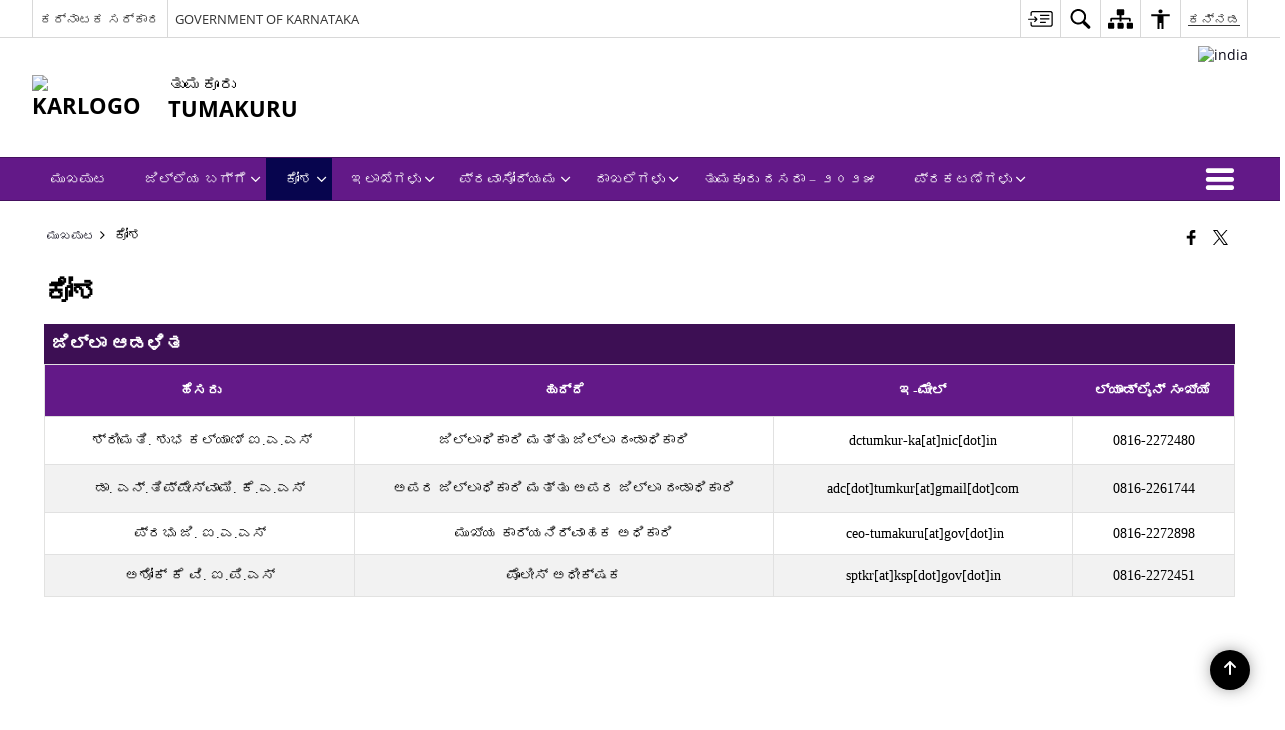

--- FILE ---
content_type: text/html; charset=UTF-8
request_url: https://tumkur.nic.in/%E0%B2%95%E0%B3%8B%E0%B2%B6/
body_size: 24173
content:
<!DOCTYPE html>
<html lang="kn-IN">

<head>
    <meta charset="UTF-8" />
    <meta http-equiv="X-UA-Compatible" content="IE=edge">
    <meta name="viewport" content="width=device-width, initial-scale=1">
    <title>
        ಕೋಶ | ಜಿಲ್ಲಾ ತುಮಕೂರು, ಕರ್ನಾಟಕ ಸರ್ಕಾರ | India    </title>
        <link rel="icon" href="https://cdn.s3waas.gov.in/s3edfbe1afcf9246bb0d40eb4d8027d90f/uploads/2024/01/2024012227.png">
        <link rel="profile" href="http://gmpg.org/xfn/11" />
    
        <meta name='robots' content='max-image-preview:large' />
<link rel="alternate" href="https://tumkur.nic.in/en/directory/" hreflang="en" />
<link rel="alternate" href="https://tumkur.nic.in/%e0%b2%95%e0%b3%8b%e0%b2%b6/" hreflang="kn" />
<link rel='dns-prefetch' href='//cdn.s3waas.gov.in' />
<meta name="keywords" content="ಕೋಶ" />
<style id='wp-img-auto-sizes-contain-inline-css'>
img:is([sizes=auto i],[sizes^="auto," i]){contain-intrinsic-size:3000px 1500px}
/*# sourceURL=wp-img-auto-sizes-contain-inline-css */
</style>
<style id='wp-emoji-styles-inline-css'>

	img.wp-smiley, img.emoji {
		display: inline !important;
		border: none !important;
		box-shadow: none !important;
		height: 1em !important;
		width: 1em !important;
		margin: 0 0.07em !important;
		vertical-align: -0.1em !important;
		background: none !important;
		padding: 0 !important;
	}
/*# sourceURL=wp-emoji-styles-inline-css */
</style>
<style id='wp-block-library-inline-css'>
:root{--wp-block-synced-color:#7a00df;--wp-block-synced-color--rgb:122,0,223;--wp-bound-block-color:var(--wp-block-synced-color);--wp-editor-canvas-background:#ddd;--wp-admin-theme-color:#007cba;--wp-admin-theme-color--rgb:0,124,186;--wp-admin-theme-color-darker-10:#006ba1;--wp-admin-theme-color-darker-10--rgb:0,107,160.5;--wp-admin-theme-color-darker-20:#005a87;--wp-admin-theme-color-darker-20--rgb:0,90,135;--wp-admin-border-width-focus:2px}@media (min-resolution:192dpi){:root{--wp-admin-border-width-focus:1.5px}}.wp-element-button{cursor:pointer}:root .has-very-light-gray-background-color{background-color:#eee}:root .has-very-dark-gray-background-color{background-color:#313131}:root .has-very-light-gray-color{color:#eee}:root .has-very-dark-gray-color{color:#313131}:root .has-vivid-green-cyan-to-vivid-cyan-blue-gradient-background{background:linear-gradient(135deg,#00d084,#0693e3)}:root .has-purple-crush-gradient-background{background:linear-gradient(135deg,#34e2e4,#4721fb 50%,#ab1dfe)}:root .has-hazy-dawn-gradient-background{background:linear-gradient(135deg,#faaca8,#dad0ec)}:root .has-subdued-olive-gradient-background{background:linear-gradient(135deg,#fafae1,#67a671)}:root .has-atomic-cream-gradient-background{background:linear-gradient(135deg,#fdd79a,#004a59)}:root .has-nightshade-gradient-background{background:linear-gradient(135deg,#330968,#31cdcf)}:root .has-midnight-gradient-background{background:linear-gradient(135deg,#020381,#2874fc)}:root{--wp--preset--font-size--normal:16px;--wp--preset--font-size--huge:42px}.has-regular-font-size{font-size:1em}.has-larger-font-size{font-size:2.625em}.has-normal-font-size{font-size:var(--wp--preset--font-size--normal)}.has-huge-font-size{font-size:var(--wp--preset--font-size--huge)}.has-text-align-center{text-align:center}.has-text-align-left{text-align:left}.has-text-align-right{text-align:right}.has-fit-text{white-space:nowrap!important}#end-resizable-editor-section{display:none}.aligncenter{clear:both}.items-justified-left{justify-content:flex-start}.items-justified-center{justify-content:center}.items-justified-right{justify-content:flex-end}.items-justified-space-between{justify-content:space-between}.screen-reader-text{border:0;clip-path:inset(50%);height:1px;margin:-1px;overflow:hidden;padding:0;position:absolute;width:1px;word-wrap:normal!important}.screen-reader-text:focus{background-color:#ddd;clip-path:none;color:#444;display:block;font-size:1em;height:auto;left:5px;line-height:normal;padding:15px 23px 14px;text-decoration:none;top:5px;width:auto;z-index:100000}html :where(.has-border-color){border-style:solid}html :where([style*=border-top-color]){border-top-style:solid}html :where([style*=border-right-color]){border-right-style:solid}html :where([style*=border-bottom-color]){border-bottom-style:solid}html :where([style*=border-left-color]){border-left-style:solid}html :where([style*=border-width]){border-style:solid}html :where([style*=border-top-width]){border-top-style:solid}html :where([style*=border-right-width]){border-right-style:solid}html :where([style*=border-bottom-width]){border-bottom-style:solid}html :where([style*=border-left-width]){border-left-style:solid}html :where(img[class*=wp-image-]){height:auto;max-width:100%}:where(figure){margin:0 0 1em}html :where(.is-position-sticky){--wp-admin--admin-bar--position-offset:var(--wp-admin--admin-bar--height,0px)}@media screen and (max-width:600px){html :where(.is-position-sticky){--wp-admin--admin-bar--position-offset:0px}}

/*# sourceURL=wp-block-library-inline-css */
</style><style id='global-styles-inline-css'>
:root{--wp--preset--aspect-ratio--square: 1;--wp--preset--aspect-ratio--4-3: 4/3;--wp--preset--aspect-ratio--3-4: 3/4;--wp--preset--aspect-ratio--3-2: 3/2;--wp--preset--aspect-ratio--2-3: 2/3;--wp--preset--aspect-ratio--16-9: 16/9;--wp--preset--aspect-ratio--9-16: 9/16;--wp--preset--color--black: #000000;--wp--preset--color--cyan-bluish-gray: #abb8c3;--wp--preset--color--white: #ffffff;--wp--preset--color--pale-pink: #f78da7;--wp--preset--color--vivid-red: #cf2e2e;--wp--preset--color--luminous-vivid-orange: #ff6900;--wp--preset--color--luminous-vivid-amber: #fcb900;--wp--preset--color--light-green-cyan: #7bdcb5;--wp--preset--color--vivid-green-cyan: #00d084;--wp--preset--color--pale-cyan-blue: #8ed1fc;--wp--preset--color--vivid-cyan-blue: #0693e3;--wp--preset--color--vivid-purple: #9b51e0;--wp--preset--gradient--vivid-cyan-blue-to-vivid-purple: linear-gradient(135deg,rgb(6,147,227) 0%,rgb(155,81,224) 100%);--wp--preset--gradient--light-green-cyan-to-vivid-green-cyan: linear-gradient(135deg,rgb(122,220,180) 0%,rgb(0,208,130) 100%);--wp--preset--gradient--luminous-vivid-amber-to-luminous-vivid-orange: linear-gradient(135deg,rgb(252,185,0) 0%,rgb(255,105,0) 100%);--wp--preset--gradient--luminous-vivid-orange-to-vivid-red: linear-gradient(135deg,rgb(255,105,0) 0%,rgb(207,46,46) 100%);--wp--preset--gradient--very-light-gray-to-cyan-bluish-gray: linear-gradient(135deg,rgb(238,238,238) 0%,rgb(169,184,195) 100%);--wp--preset--gradient--cool-to-warm-spectrum: linear-gradient(135deg,rgb(74,234,220) 0%,rgb(151,120,209) 20%,rgb(207,42,186) 40%,rgb(238,44,130) 60%,rgb(251,105,98) 80%,rgb(254,248,76) 100%);--wp--preset--gradient--blush-light-purple: linear-gradient(135deg,rgb(255,206,236) 0%,rgb(152,150,240) 100%);--wp--preset--gradient--blush-bordeaux: linear-gradient(135deg,rgb(254,205,165) 0%,rgb(254,45,45) 50%,rgb(107,0,62) 100%);--wp--preset--gradient--luminous-dusk: linear-gradient(135deg,rgb(255,203,112) 0%,rgb(199,81,192) 50%,rgb(65,88,208) 100%);--wp--preset--gradient--pale-ocean: linear-gradient(135deg,rgb(255,245,203) 0%,rgb(182,227,212) 50%,rgb(51,167,181) 100%);--wp--preset--gradient--electric-grass: linear-gradient(135deg,rgb(202,248,128) 0%,rgb(113,206,126) 100%);--wp--preset--gradient--midnight: linear-gradient(135deg,rgb(2,3,129) 0%,rgb(40,116,252) 100%);--wp--preset--font-size--small: 13px;--wp--preset--font-size--medium: 20px;--wp--preset--font-size--large: 36px;--wp--preset--font-size--x-large: 42px;--wp--preset--spacing--20: 0.44rem;--wp--preset--spacing--30: 0.67rem;--wp--preset--spacing--40: 1rem;--wp--preset--spacing--50: 1.5rem;--wp--preset--spacing--60: 2.25rem;--wp--preset--spacing--70: 3.38rem;--wp--preset--spacing--80: 5.06rem;--wp--preset--shadow--natural: 6px 6px 9px rgba(0, 0, 0, 0.2);--wp--preset--shadow--deep: 12px 12px 50px rgba(0, 0, 0, 0.4);--wp--preset--shadow--sharp: 6px 6px 0px rgba(0, 0, 0, 0.2);--wp--preset--shadow--outlined: 6px 6px 0px -3px rgb(255, 255, 255), 6px 6px rgb(0, 0, 0);--wp--preset--shadow--crisp: 6px 6px 0px rgb(0, 0, 0);}:where(.is-layout-flex){gap: 0.5em;}:where(.is-layout-grid){gap: 0.5em;}body .is-layout-flex{display: flex;}.is-layout-flex{flex-wrap: wrap;align-items: center;}.is-layout-flex > :is(*, div){margin: 0;}body .is-layout-grid{display: grid;}.is-layout-grid > :is(*, div){margin: 0;}:where(.wp-block-columns.is-layout-flex){gap: 2em;}:where(.wp-block-columns.is-layout-grid){gap: 2em;}:where(.wp-block-post-template.is-layout-flex){gap: 1.25em;}:where(.wp-block-post-template.is-layout-grid){gap: 1.25em;}.has-black-color{color: var(--wp--preset--color--black) !important;}.has-cyan-bluish-gray-color{color: var(--wp--preset--color--cyan-bluish-gray) !important;}.has-white-color{color: var(--wp--preset--color--white) !important;}.has-pale-pink-color{color: var(--wp--preset--color--pale-pink) !important;}.has-vivid-red-color{color: var(--wp--preset--color--vivid-red) !important;}.has-luminous-vivid-orange-color{color: var(--wp--preset--color--luminous-vivid-orange) !important;}.has-luminous-vivid-amber-color{color: var(--wp--preset--color--luminous-vivid-amber) !important;}.has-light-green-cyan-color{color: var(--wp--preset--color--light-green-cyan) !important;}.has-vivid-green-cyan-color{color: var(--wp--preset--color--vivid-green-cyan) !important;}.has-pale-cyan-blue-color{color: var(--wp--preset--color--pale-cyan-blue) !important;}.has-vivid-cyan-blue-color{color: var(--wp--preset--color--vivid-cyan-blue) !important;}.has-vivid-purple-color{color: var(--wp--preset--color--vivid-purple) !important;}.has-black-background-color{background-color: var(--wp--preset--color--black) !important;}.has-cyan-bluish-gray-background-color{background-color: var(--wp--preset--color--cyan-bluish-gray) !important;}.has-white-background-color{background-color: var(--wp--preset--color--white) !important;}.has-pale-pink-background-color{background-color: var(--wp--preset--color--pale-pink) !important;}.has-vivid-red-background-color{background-color: var(--wp--preset--color--vivid-red) !important;}.has-luminous-vivid-orange-background-color{background-color: var(--wp--preset--color--luminous-vivid-orange) !important;}.has-luminous-vivid-amber-background-color{background-color: var(--wp--preset--color--luminous-vivid-amber) !important;}.has-light-green-cyan-background-color{background-color: var(--wp--preset--color--light-green-cyan) !important;}.has-vivid-green-cyan-background-color{background-color: var(--wp--preset--color--vivid-green-cyan) !important;}.has-pale-cyan-blue-background-color{background-color: var(--wp--preset--color--pale-cyan-blue) !important;}.has-vivid-cyan-blue-background-color{background-color: var(--wp--preset--color--vivid-cyan-blue) !important;}.has-vivid-purple-background-color{background-color: var(--wp--preset--color--vivid-purple) !important;}.has-black-border-color{border-color: var(--wp--preset--color--black) !important;}.has-cyan-bluish-gray-border-color{border-color: var(--wp--preset--color--cyan-bluish-gray) !important;}.has-white-border-color{border-color: var(--wp--preset--color--white) !important;}.has-pale-pink-border-color{border-color: var(--wp--preset--color--pale-pink) !important;}.has-vivid-red-border-color{border-color: var(--wp--preset--color--vivid-red) !important;}.has-luminous-vivid-orange-border-color{border-color: var(--wp--preset--color--luminous-vivid-orange) !important;}.has-luminous-vivid-amber-border-color{border-color: var(--wp--preset--color--luminous-vivid-amber) !important;}.has-light-green-cyan-border-color{border-color: var(--wp--preset--color--light-green-cyan) !important;}.has-vivid-green-cyan-border-color{border-color: var(--wp--preset--color--vivid-green-cyan) !important;}.has-pale-cyan-blue-border-color{border-color: var(--wp--preset--color--pale-cyan-blue) !important;}.has-vivid-cyan-blue-border-color{border-color: var(--wp--preset--color--vivid-cyan-blue) !important;}.has-vivid-purple-border-color{border-color: var(--wp--preset--color--vivid-purple) !important;}.has-vivid-cyan-blue-to-vivid-purple-gradient-background{background: var(--wp--preset--gradient--vivid-cyan-blue-to-vivid-purple) !important;}.has-light-green-cyan-to-vivid-green-cyan-gradient-background{background: var(--wp--preset--gradient--light-green-cyan-to-vivid-green-cyan) !important;}.has-luminous-vivid-amber-to-luminous-vivid-orange-gradient-background{background: var(--wp--preset--gradient--luminous-vivid-amber-to-luminous-vivid-orange) !important;}.has-luminous-vivid-orange-to-vivid-red-gradient-background{background: var(--wp--preset--gradient--luminous-vivid-orange-to-vivid-red) !important;}.has-very-light-gray-to-cyan-bluish-gray-gradient-background{background: var(--wp--preset--gradient--very-light-gray-to-cyan-bluish-gray) !important;}.has-cool-to-warm-spectrum-gradient-background{background: var(--wp--preset--gradient--cool-to-warm-spectrum) !important;}.has-blush-light-purple-gradient-background{background: var(--wp--preset--gradient--blush-light-purple) !important;}.has-blush-bordeaux-gradient-background{background: var(--wp--preset--gradient--blush-bordeaux) !important;}.has-luminous-dusk-gradient-background{background: var(--wp--preset--gradient--luminous-dusk) !important;}.has-pale-ocean-gradient-background{background: var(--wp--preset--gradient--pale-ocean) !important;}.has-electric-grass-gradient-background{background: var(--wp--preset--gradient--electric-grass) !important;}.has-midnight-gradient-background{background: var(--wp--preset--gradient--midnight) !important;}.has-small-font-size{font-size: var(--wp--preset--font-size--small) !important;}.has-medium-font-size{font-size: var(--wp--preset--font-size--medium) !important;}.has-large-font-size{font-size: var(--wp--preset--font-size--large) !important;}.has-x-large-font-size{font-size: var(--wp--preset--font-size--x-large) !important;}
/*# sourceURL=global-styles-inline-css */
</style>

<style id='classic-theme-styles-inline-css'>
/*! This file is auto-generated */
.wp-block-button__link{color:#fff;background-color:#32373c;border-radius:9999px;box-shadow:none;text-decoration:none;padding:calc(.667em + 2px) calc(1.333em + 2px);font-size:1.125em}.wp-block-file__button{background:#32373c;color:#fff;text-decoration:none}
/*# sourceURL=/wp-includes/css/classic-themes.min.css */
</style>
<link rel='stylesheet' id='parichay-login-css-css' href='https://tumkur.nic.in/wp-content/mu-plugins/parichay-sso//css/login.css' media='all' />
<link rel='stylesheet' id='base-css-css' href='https://tumkur.nic.in/wp-content/themes/district-theme-11/css/base.css' media='all' />
<link rel='stylesheet' id='extra-feature-css-css' href='https://tumkur.nic.in/wp-content/plugins/common_utility/css/extra.features.css' media='all' />
<link rel='stylesheet' id='contact-form-7-css' href='https://tumkur.nic.in/wp-content/plugins/contact-form-7/includes/css/styles.css' media='all' />
<link rel='stylesheet' id='main-css-css' href='https://tumkur.nic.in/wp-content/themes/district-theme-11/style.css' media='all' />
<link rel='stylesheet' id='extra-css-css' href='https://tumkur.nic.in/wp-content/themes/district-theme-11/css/extracss.css' media='all' />
<link rel='stylesheet' id='sliderhelper-css-css' href='https://tumkur.nic.in/wp-content/themes/district-theme-11/css/sliderhelper.css' media='all' />
<link rel='stylesheet' id='js_composer_front-css' href='https://tumkur.nic.in/wp-content/plugins/js_composer/assets/css/js_composer.min.css' media='all' />
<link rel='stylesheet' id='font-awesome-css' href='https://tumkur.nic.in/wp-content/plugins/awaas-accessibility/css/font-awesome.css' media='all' />
<link rel='stylesheet' id='extra_css-css' href='https://tumkur.nic.in/wp-content/plugins/awaas-accessibility/css/extra.css' media='screen' />
<script src="https://tumkur.nic.in/wp-content/themes/district-theme-11/js/jquery.min.js" id="jquery-core-js"></script>
<script src="https://tumkur.nic.in/wp-content/themes/district-theme-11/js/jquery-migrate.min.js" id="jquery-migrate-js"></script>
<script src="https://tumkur.nic.in/wp-content/themes/district-theme-11/js/core.min.js" id="jquery-ui-core-js"></script>
<script src="https://tumkur.nic.in/wp-content/plugins/awaas-accessibility/js/external.js" id="external-link-js"></script>
<script id="s3waas-accessibility-js-extra">
var S3WaaSAccessibilityParams = {"blogInfoName":"\u0c9c\u0cbf\u0cb2\u0ccd\u0cb2\u0cbe \u0ca4\u0cc1\u0cae\u0c95\u0cc2\u0cb0\u0cc1, \u0c95\u0cb0\u0ccd\u0ca8\u0cbe\u0c9f\u0c95 \u0cb8\u0cb0\u0ccd\u0c95\u0cbe\u0cb0","defaultLinkAriaLabel":"\u0cb9\u0cca\u0cb8 \u0c95\u0cbf\u0c9f\u0c95\u0cbf\u0caf\u0cb2\u0ccd\u0cb2\u0cbf \u0ca4\u0cc6\u0cb0\u0cc6\u0ca6\u0cc1\u0c95\u0cca\u0cb3\u0ccd\u0cb3\u0cc1\u0cb5 \u0cac\u0cbe\u0cb9\u0ccd\u0caf \u0cb8\u0cc8\u0c9f\u0ccd","defaultLinkTitle":"\u0cb9\u0cca\u0cb8 \u0c95\u0cbf\u0c9f\u0c95\u0cbf\u0caf\u0cb2\u0ccd\u0cb2\u0cbf \u0ca4\u0cc6\u0cb0\u0cc6\u0ca6\u0cc1\u0c95\u0cca\u0cb3\u0ccd\u0cb3\u0cc1\u0cb5 \u0cac\u0cbe\u0cb9\u0ccd\u0caf \u0cb8\u0cc8\u0c9f\u0ccd","flexNavPrevTitle":"\u0cb9\u0cbf\u0c82\u0ca6\u0cbf\u0ca8\u0ca6\u0cc1","flexNavPlayPauseTitle":"Play/Pause","flexNavNextTitle":"\u0cae\u0cc1\u0c82\u0ca6\u0cc6","ariaLabelDownload":"\u0ca1\u0ccc\u0ca8\u0ccd\u0cb2\u0ccb\u0ca1\u0ccd \u0cae\u0cbe\u0ca1\u0cbf","excludeExternalLinks":"","nameIsRequired":"Name is a required field","nameInvalidError":"The Name entered is invalid. Only alphabets and space are supported.","emailRequired":"Email is a required field","emailInvalidError":"Please enter a valid email address in the format name@example.com","subjectRequired":"Subject is a required field","messageRequired":"Message is a required field","captchaRequired":"Captcha is a required field"};
//# sourceURL=s3waas-accessibility-js-extra
</script>
<script src="https://tumkur.nic.in/wp-content/plugins/awaas-accessibility/js/accessibility.js" id="s3waas-accessibility-js"></script>
<link rel="canonical" href="https://tumkur.nic.in/%e0%b2%95%e0%b3%8b%e0%b2%b6/" />
<link rel='shortlink' href='https://tumkur.nic.in/?p=24491' />
<style>
#map_canvas {
    width: 100%;
    height: 500px;
    border: 2px solid #3872ac;
    position: relative;
}

.markerLoader {
    width: 100px;
    position: absolute;
    top: 50%;
    left: 50%;
    margin-left: -50px;
    margin-top: -50px;
}

.markerLoader img {
    width: 100%;
}

.googleMarkerOptions {
    width: 500px;
    float: right;
    margin-bottom: 15px;
}

.googleMarkerOptions>form {
    display: flex;
    align-items: center;
}

.googleMarkerOptions select {
    height: auto;
    padding: 6px 10px;
    margin: 0 5px;
    border-radius: 4px;
}

.googleMarkerOptions select.radius {
    width: auto;
}

.googleMarkerOptions #utility_type {
    width: 100%;
    margin-left: 0;
}

.googleMarkerOptions>form .btn {
    border-radius: 4px;
    margin-right: 0;
}

.googleMarkerOptions>form .btn:focus {
    outline: none;
}

.googleMarkerOptions>form .nearby-img {
    width: 40px;
    margin-right: 10px;
}

.googleMapMarker {
    display: inline-block;
    width: 100%;
}

body.contrast .googleMapMarkerInfoHOlder {
    background: #000;
    padding: 8px 14px 54px;
}

.googleMapMarkerLocationList {
    margin-top: 25px;
}

.googleMapMarkerLocationList ul {
    display: grid;
    grid-template-columns: repeat(4, 1fr);
    grid-gap: 20px;
    padding: 0;
    word-break: break-word;
}

.googleMapMarkerLocationList li {
    list-style: none;
    padding: 12px;
    box-shadow: 0 0 10px 0 rgba(0, 0, 0, 0.25);
}

/*
                .googleMapMarkerLocationList li:nth-child(7n-2), .googleMapMarkerLocationList li:nth-child(7n-1), .googleMapMarkerLocationList li:nth-child(7n){grid-column: span 4;}
        */
@media screen and (max-width: 1199px) {
    .googleMapMarkerLocationList ul {
        grid-template-columns: repeat(3, 1fr);
    }
}

@media screen and (max-width: 992px) {
    .googleMapMarkerLocationList ul {
        grid-template-columns: repeat(2, 1fr);
    }
}

@media screen and (max-width: 575px) {
    .googleMapMarkerLocationList ul {
        grid-template-columns: repeat(1, 1fr);
    }
}

@media screen and (max-width: 640px) {
    .googleMarkerOptions {
        width: 100%;
    }

    .googleMarkerOptions>form {
        display: block;
        text-align: center;
    }

    .googleMarkerOptions #utility_type {
        width: 100%;
    }

    .googleMarkerOptions>form .nearby-img {
        display: none;
    }

    .googleMarkerOptions select.radius {
        margin: 10px 0;
    }

    .googleMarkerOptions>form .btn {
        font-size: 1.1em;
    }
}
</style>
    <noscript>
        <style>
            #topBar #accessibility ul li .goiSearch, #topBar1 #accessibility ul li .goiSearch{ visibility: visible;}
            #topBar #accessibility ul li .socialIcons ul, #topBar1 #accessibility ul li .socialIcons ul { background: #fff !important;}
            #topBar #accessibility ul li .goiSearch, #topBar1 #accessibility ul li .goiSearch{ right: 0; left: inherit;}
            .nav li a:focus > ul { left: 0; opacity: 0.99;}
            .show-focus-outlines a:focus, .show-focus-outlines button:focus, .show-focus-outlines .carasoleflex-wrap .flexslider .slides > li a:focus, 
            .show-focus-outlines .flexslider .slides>li a:focus
            { outline: 3px solid #d64000 !important;}
            .flexslider .slides>li { display:block;}
            .nav li.active > a, .nav li > a:hover, .nav li > a:focus, .nav ul li a:hover,
            .mva7-thc-activetheme-district-theme-13 .nav li:hover > a, .mva7-thc-activetheme-district-theme-13 .nav li.active > a, .home-13 .nav li:hover > a, .home-13 .nav li.active > a{color:#ffffff;}
            .nav li:hover > a{ border-top:none; color:#ffffff;}
            .nav li.active > a{ border:0;}
            .nav ul{ opacity:1; left:0; position:static !important; width:auto; border:0;}
            .nav li{ position:static !important; display:block; float:none; border:0 !important;}
            .nav li>a { float:none; display:block; background-color:rgba(146,38,4,0.75) !important; color:#ffffff; margin:0; padding:12px 20px !important; border-radius:0; border-bottom:1px solid #ffffff !important; position:static !important; border-top:0; font-size:14px !important;}
            .nav ul.sub-menu li >a{ background-color:rgba(146,38,4,1); font-size:12px !important;}
            ul li .socialIcons{ visibility:visible !important;}
            .mva7-thc-activetheme-district-theme .nav li > a,
            .mva7-thc-activetheme-district-theme .nav li.active > a{ background-color:#9e6b22 !important;}
            .mva7-thc-activetheme-district-theme .nav ul.sub-menu li >a{ background-color:#f3b45b !important;}

            .mva7-thc-activetheme-district-theme-2 .menuWrapper,
            .mva7-thc-activetheme-district-theme-6 .menuWrapper,
            .mva7-thc-activetheme-district-theme-7 .menuWrapper,
            .mva7-thc-activetheme-district-theme-8 .menuWrapper,
            .mva7-thc-activetheme-district-theme-9 .menuWrapper,
            .mva7-thc-activetheme-district-theme-10 .menuWrapper,
            .mva7-thc-activetheme-district-theme-11 .menuWrapper,
            .mva7-thc-activetheme-district-theme-13 .menuWrapper,
            .mva7-thc-activetheme-district-theme-14 .menuWrapper,
            .mva7-thc-activetheme-district-theme-15 .menuWrapper{ background-color:#ffffff;}

            .mva7-thc-activetheme-district-theme-2 .nav li > a,
            .mva7-thc-activetheme-district-theme-2 .nav li.active > a{ background-color:rgba(63,77,184,0.75) !important;}
            .mva7-thc-activetheme-district-theme-2 .nav ul.sub-menu li >a{ background-color:rgba(63,77,184,1) !important;}

            .mva7-thc-activetheme-district-theme-3 .nav li > a,
            .mva7-thc-activetheme-district-theme-3 .nav li.active > a,
            .mva7-thc-activetheme-district-theme-5 .nav li > a,
            .mva7-thc-activetheme-district-theme-5 .nav li.active > a{ background-color:rgba(212,60,60,0.75) !important;}
            .mva7-thc-activetheme-district-theme-3 .nav ul.sub-menu li >a,
            .mva7-thc-activetheme-district-theme-5 .nav ul.sub-menu li >a{ background-color:rgba(212,60,60,1) !important;}

            .mva7-thc-activetheme-district-theme-4 .nav li > a,
            .mva7-thc-activetheme-district-theme-4 .nav li.active > a{ background-color:rgba(184,48,88,0.75) !important;}
            .mva7-thc-activetheme-district-theme-4 .nav ul.sub-menu li >a{ background-color:rgba(184,48,88,1) !important;}

            .mva7-thc-activetheme-district-theme-6 .nav li > a,
            .mva7-thc-activetheme-district-theme-6 .nav li.active > a{ background-color:rgba(16,91,122,0.75) !important;}
            .mva7-thc-activetheme-district-theme-6 .nav ul.sub-menu li >a{ background-color:rgba(16,91,122,1) !important;}

            .mva7-thc-activetheme-district-theme-7 .nav li > a,
            .mva7-thc-activetheme-district-theme-7 .nav li.active > a{ background-color:rgba(2,20,80,0.75) !important;}
            .mva7-thc-activetheme-district-theme-7 .nav ul.sub-menu li >a{ background-color:rgba(2,20,80,1) !important;}

            .mva7-thc-activetheme-district-theme-8 .nav li > a,
            .mva7-thc-activetheme-district-theme-8 .nav li.active > a{ background-color:rgba(0,144,145,0.65) !important;}
            .mva7-thc-activetheme-district-theme-8 .nav ul.sub-menu li >a{ background-color:rgba(0,144,145,1) !important;}

            .mva7-thc-activetheme-district-theme-9 .nav li > a,
            .mva7-thc-activetheme-district-theme-9 .nav li.active > a{ background-color:rgba(60,125,20,0.75) !important;}
            .mva7-thc-activetheme-district-theme-9 .nav ul.sub-menu li >a{ background-color:rgba(60,125,20,1) !important;}

            .mva7-thc-activetheme-district-theme-10 .nav li > a,
            .mva7-thc-activetheme-district-theme-10 .nav li.active > a{ background-color:rgba(233,13,65,0.70) !important;}
            .mva7-thc-activetheme-district-theme-10 .nav ul.sub-menu li >a{ background-color:rgba(233,13,65,1) !important;}

            .mva7-thc-activetheme-district-theme-11 .nav li > a,
            .mva7-thc-activetheme-district-theme-11 .nav li.active > a{ background-color:rgba(104,57,127,0.75) !important;}
            .mva7-thc-activetheme-district-theme-11 .nav ul.sub-menu li >a{ background-color:rgba(104,57,127,1) !important;}

            .mva7-thc-activetheme-district-theme-13 .nav li > a,
            .mva7-thc-activetheme-district-theme-13 .nav li.active > a{ background-color:rgba(0,0,0,0.75) !important;}
            .mva7-thc-activetheme-district-theme-13 .nav ul.sub-menu li >a{ background-color:rgba(0,0,0,1) !important;}

            .mva7-thc-activetheme-district-theme-14 .nav li > a,
            .mva7-thc-activetheme-district-theme-14 .nav li.active > a{ background-color:rgba(0,120,175,0.75) !important;}
            .mva7-thc-activetheme-district-theme-14 .nav ul.sub-menu li >a{ background-color:rgba(0,120,175,1) !important;}

            .mva7-thc-activetheme-district-theme-15 .nav li > a,
            .mva7-thc-activetheme-district-theme-15 .nav li.active > a{ background-color:rgba(150,86,104,0.75) !important;}
            .mva7-thc-activetheme-district-theme-15 .nav ul.sub-menu li >a{ background-color:rgba(150,86,104,1) !important;}y

                                                                                                                                /*for high contrast css*/
                                                                                                                            .contrast #topBar #accessibility ul li .socialIcons ul, .contrast #topBar1 #accessibility ul li .socialIcons ul,
                                                                                                                            .contrast .nav li>a, .contrast .nav ul.sub-menu li >a,
                                                                                                                            .contrast.mva7-thc-activetheme-district-theme .nav li.active > a,
                                                                                                                            .contrast.mva7-thc-activetheme-district-theme .nav ul.sub-menu li >a,
                                                                                                                            .contrast.mva7-thc-activetheme-district-theme-2 .menuWrapper,
                                                                                                                            .contrast.mva7-thc-activetheme-district-theme-6 .menuWrapper,
                                                                                                                            .contrast.mva7-thc-activetheme-district-theme-7 .menuWrapper,
                                                                                                                            .contrast.mva7-thc-activetheme-district-theme-8 .menuWrapper,
                                                                                                                            .contrast.mva7-thc-activetheme-district-theme-9 .menuWrapper,
                                                                                                                            .contrast.mva7-thc-activetheme-district-theme-10 .menuWrapper,
                                                                                                                            .contrast.mva7-thc-activetheme-district-theme-11 .menuWrapper,
                                                                                                                            .contrast.mva7-thc-activetheme-district-theme-13 .menuWrapper,
                                                                                                                            .contrast.mva7-thc-activetheme-district-theme-14 .menuWrapper,
                                                                                                                            .contrast.mva7-thc-activetheme-district-theme-15 .menuWrapper,
                                                                                                                            .contrast.mva7-thc-activetheme-district-theme-2 .nav li > a,
                                                                                                                            .contrast.mva7-thc-activetheme-district-theme-2 .nav li.active > a,
                                                                                                                            .contrast.mva7-thc-activetheme-district-theme-2 .nav ul.sub-menu li >a,
                                                                                                                            .contrast.mva7-thc-activetheme-district-theme-3 .nav li > a,
                                                                                                                            .contrast.mva7-thc-activetheme-district-theme-3 .nav li.active > a,
                                                                                                                            .contrast.mva7-thc-activetheme-district-theme-5 .nav li > a,
                                                                                                                            .contrast.mva7-thc-activetheme-district-theme-5 .nav li.active > a,
                                                                                                                            .contrast.mva7-thc-activetheme-district-theme-3 .nav ul.sub-menu li >a,
                                                                                                                            .contrast.mva7-thc-activetheme-district-theme-5 .nav ul.sub-menu li >a,
                                                                                                                            .contrast.mva7-thc-activetheme-district-theme-4 .nav li > a,
                                                                                                                            .contrast.mva7-thc-activetheme-district-theme-4 .nav li.active > a,
                                                                                                                            .contrast.mva7-thc-activetheme-district-theme-4 .nav ul.sub-menu li >a,
                                                                                                                            .contrast.mva7-thc-activetheme-district-theme-6 .nav li > a,
                                                                                                                            .contrast.mva7-thc-activetheme-district-theme-6 .nav li.active > a,
                                                                                                                            .contrast.mva7-thc-activetheme-district-theme-6 .nav ul.sub-menu li >a,
                                                                                                                            .contrast.mva7-thc-activetheme-district-theme-7 .nav li > a,
                                                                                                                            .contrast.mva7-thc-activetheme-district-theme-7 .nav li.active > a,
                                                                                                                            .contrast.mva7-thc-activetheme-district-theme-7 .nav ul.sub-menu li >a,
                                                                                                                            .contrast.mva7-thc-activetheme-district-theme-8 .nav li > a,
                                                                                                                            .contrast.mva7-thc-activetheme-district-theme-8 .nav li.active > a,
                                                                                                                            .contrast.mva7-thc-activetheme-district-theme-8 .nav ul.sub-menu li >a,
                                                                                                                            .contrast.mva7-thc-activetheme-district-theme-9 .nav li > a,
                                                                                                                            .contrast.mva7-thc-activetheme-district-theme-9 .nav li.active > a,
                                                                                                                            .contrast.mva7-thc-activetheme-district-theme-9 .nav ul.sub-menu li >a,
                                                                                                                            .contrast.mva7-thc-activetheme-district-theme-10 .nav li > a,
                                                                                                                            .contrast.mva7-thc-activetheme-district-theme-10 .nav li.active > a,
                                                                                                                            .contrast.mva7-thc-activetheme-district-theme-10 .nav ul.sub-menu li >a,
                                                                                                                            .contrast.mva7-thc-activetheme-district-theme-11 .nav li > a,
                                                                                                                            .contrast.mva7-thc-activetheme-district-theme-11 .nav li.active > a,
                                                                                                                            .contrast.mva7-thc-activetheme-district-theme-11 .nav ul.sub-menu li >a,
                                                                                                                            .contrast.mva7-thc-activetheme-district-theme-13 .nav li > a,
                                                                                                                            .contrast.mva7-thc-activetheme-district-theme-13 .nav li.active > a,
                                                                                                                            .contrast.mva7-thc-activetheme-district-theme-13 .nav ul.sub-menu li >a,
                                                                                                                            .contrast.mva7-thc-activetheme-district-theme-14 .nav li > a,
                                                                                                                            .contrast.mva7-thc-activetheme-district-theme-14 .nav li.active > a,
                                                                                                                            .contrast.mva7-thc-activetheme-district-theme-14 .nav ul.sub-menu li >a,
                                                                                                                            .contrast.mva7-thc-activetheme-district-theme-15 .nav li > a,
                                                                                                                            .contrast.mva7-thc-activetheme-district-theme-15 .nav li.active > a,
                                                                                                                            .contrast.mva7-thc-activetheme-district-theme-15 .nav ul.sub-menu li >a,
                                                                                                                            body.contrast
                                                                                                                            { background-color:#000 !important;}
            .contrast a, .contrast .socialIcons.select-lang a{ color:#ffff00 !important;}
            body.contrast, .contrast p, .contrast div, .contrast table{ color: #fff !important}
        </style>
    </noscript>
    <meta name="generator" content="Powered by WPBakery Page Builder - drag and drop page builder for WordPress."/>
<noscript><style> .wpb_animate_when_almost_visible { opacity: 1; }</style></noscript>    <!-- HTML5 shim and Respond.js for IE8 support of HTML5 elements and media queries -->
    <!-- WARNING: Respond.js doesn't work if you view the page via file:// -->
    <!--[if lt IE 9]>
      <script src="https://tumkur.nic.in/wp-content/themes/district-theme-11/js/html5shiv.min.js"></script>
      <script src="https://tumkur.nic.in/wp-content/themes/district-theme-11/js/respond.min.js"></script>
    <![endif]-->
    <script>
    var ajaxurl = "https://tumkur.nic.in/wp-admin/admin-ajax.php";
    </script>
</head>

<body class="wp-singular page-template-default page page-id-24491 wp-theme-district-theme-11 mva7-thc-activetheme-district-theme-11 lang-kn wpb-js-composer js-comp-ver-6.13.0 vc_responsive">
        <!--<header id="mainHeader">-->
    <header>
        <section id="topBar" class="wrapper make-accessible-header">
            <div class="container">
                <div id="accessibility">
                    <div class="push-right">
                        <nav id="accessibility-menu"  aria-label="Primary">
                            <ul id="accessibilityMenu" class="clearfix" aria-label="Topbar menu" >
                                <li><a href="#SkipContent" class="skip-to-content"
                                        title="ಮುಖ್ಯ ವಿಷಯಕ್ಕೆ ತೆರಳಿ">
                                        <svg width="32" height="24" viewBox="0 0 40 27" fill="#000"
                                            xmlns="http://www.w3.org/2000/svg">
                                            <path
                                                d="M35.7451 0.628906C35.9372 0.628906 36.1614 0.628619 36.3535 0.661133C36.6739 0.693692 36.9949 0.75941 37.2832 0.889648C37.9558 1.15014 38.5006 1.57357 38.917 2.12695C39.2052 2.48504 39.4295 2.90824 39.5576 3.39648C39.6216 3.62421 39.6857 3.81945 39.7178 4.01465V22.7041C39.6537 22.8994 39.6216 23.0948 39.5576 23.29C39.4295 23.7459 39.2053 24.2024 38.917 24.5605C38.5006 25.1139 37.9238 25.5374 37.2832 25.7979C36.9949 25.8955 36.6739 25.9928 36.3535 26.0254C36.1614 26.0579 35.9373 26.0576 35.7451 26.0576H7.80762C5.50113 26.0574 3.83496 24.3646 3.83496 22.0205V19.1875C3.83508 18.6341 4.12402 18.2113 4.60449 18.0811C5.30927 17.8858 5.91797 18.4068 5.91797 19.2207V22.0205C5.91797 23.1925 6.62249 23.9412 7.80762 23.9414H35.6807C36.5135 23.9414 37.155 23.5186 37.4434 22.835C37.5074 22.6071 37.5712 22.3463 37.5713 22.0859V4.60156C37.5713 4.30867 37.5394 4.08034 37.4434 3.85254C37.1871 3.16879 36.5457 2.74512 35.6807 2.74512H7.80762C6.6546 2.7453 5.91808 3.46163 5.91797 4.66602V7.4668C5.91777 8.28044 5.30908 8.80153 4.60449 8.60645C4.12394 8.47621 3.83498 8.05251 3.83496 7.49902V4.66602C3.83509 2.32202 5.50122 0.629121 7.80762 0.628906H35.7451ZM27.6074 17.8203C28.2801 17.8203 28.7606 18.276 28.7607 18.8945C28.7607 19.5457 28.3122 19.9697 27.6074 19.9697H20.0781C19.5338 19.9695 19.0857 19.546 19.0215 19.0254C18.9894 18.4719 19.3419 17.9828 19.8545 17.8525C19.9506 17.8201 20.0788 17.8203 20.1748 17.8203H27.6074ZM10.6592 9.32227C10.7233 9.32227 10.7877 9.35449 10.8838 9.35449C11.108 9.38706 11.2684 9.51727 11.3965 9.64746C11.5246 9.7777 11.6843 9.90882 11.8125 10.0391C11.8766 10.1367 11.9733 10.2344 12.0693 10.332C12.1652 10.4294 12.2293 10.4944 12.3252 10.5918C12.5815 10.8523 12.8064 11.081 13.0947 11.374L13.1582 11.4385C13.4786 11.7315 13.7675 12.0576 14.0879 12.3506C14.1518 12.4156 14.2154 12.4809 14.2793 12.5459C14.3434 12.6436 14.44 12.709 14.5361 12.8066C14.7282 13.0018 14.9202 13.1971 15.1123 13.4248C15.1764 13.5225 15.1769 13.6204 15.209 13.6855V13.75C15.209 13.7825 15.2412 13.7829 15.2412 13.8154V14.0107C15.2114 14.0107 15.2091 14.039 15.209 14.043C15.1769 14.2383 15.0803 14.4342 14.9521 14.5645C14.6639 14.8574 14.4074 15.1182 14.1191 15.4111L13.5752 15.9648C13.2869 16.2579 12.9983 16.5507 12.71 16.8438C12.5498 17.0065 12.3896 17.1693 12.2295 17.332C11.9732 17.5925 11.7163 17.8528 11.46 18.1133L11.4287 18.1455C11.3006 18.2757 11.1717 18.4066 10.9795 18.4717H10.9482C10.9481 18.5022 10.9193 18.5038 10.916 18.5039L10.8838 18.5371H10.499V18.5039C10.4673 18.5038 10.4671 18.4719 10.4355 18.4717C10.4039 18.4396 10.3719 18.4385 10.3711 18.4385C10.1149 18.3733 9.98673 18.1784 9.89062 18.0156C9.76253 17.7553 9.73045 17.495 9.8584 17.2021C9.89044 17.0719 9.98671 16.9733 10.0508 16.9082L10.083 16.876C10.147 16.8109 10.2114 16.7457 10.2754 16.6807C10.3072 16.6484 10.3069 16.6477 10.3389 16.6152C10.4349 16.5176 10.5309 16.4199 10.627 16.3223L10.6592 16.29C10.6911 16.2576 10.7549 16.1929 10.7871 16.1602L11.2363 15.7041C11.2683 15.6716 11.3001 15.6389 11.332 15.6064C11.3961 15.5414 11.4604 15.4762 11.5244 15.4111C11.5565 15.3786 11.6203 15.3128 11.6523 15.2803C11.6843 15.2478 11.7482 15.183 11.7803 15.1504C11.8443 15.0853 11.9086 15.0201 11.9727 14.9551C12.0047 14.9225 12.0373 14.89 12.0693 14.8574H0.887695C0.727657 14.8574 0.567768 14.8573 0.47168 14.7598C0.279453 14.597 0.118763 14.434 0.0546875 14.2061C-0.0733002 13.8481 0.0227193 13.4899 0.342773 13.2295C0.502962 13.0667 0.695846 13.002 0.952148 13.002H12.0693C12.0373 12.9694 11.9735 12.9037 11.9414 12.8711C11.8774 12.806 11.7809 12.7087 11.7168 12.6436C11.6207 12.5459 11.5561 12.4805 11.46 12.3828C11.364 12.2853 11.3001 12.2197 11.2041 12.1221C11.1081 12.057 11.0442 11.992 10.9482 11.8945C10.8842 11.8294 10.8512 11.7966 10.7871 11.7314C10.755 11.6988 10.6911 11.634 10.6592 11.6016C10.4029 11.3411 10.243 11.1452 10.0508 10.9824C9.79471 10.7221 9.69856 10.4621 9.73047 10.1367C9.76251 9.87624 9.89078 9.68038 10.083 9.51758C10.2431 9.38749 10.4351 9.32231 10.6592 9.32227ZM33.2783 12.1875C34.0471 12.1876 34.5272 12.8062 34.335 13.5225C34.2068 13.9457 33.9184 14.2064 33.502 14.2715C33.3739 14.3039 33.2139 14.3037 33.0859 14.3037H20.335C20.2068 14.3037 20.0783 14.304 19.9502 14.2715C19.3736 14.1738 18.9896 13.7175 19.0537 13.1641C19.0859 12.6108 19.5017 12.1877 20.0781 12.1875H33.2783ZM33.2783 6.52246C34.0471 6.5226 34.5272 7.14119 34.335 7.85742C34.2068 8.28048 33.9183 8.54135 33.502 8.60645C33.3739 8.63888 33.2139 8.63867 33.0859 8.63867H20.335C20.2068 8.63867 20.0783 8.639 19.9502 8.60645C19.3736 8.50873 18.9896 8.01995 19.0537 7.49902C19.0857 6.94564 19.5016 6.52265 20.0781 6.52246H33.2783Z">
                                            </path>
                                        </svg>
                                        
                                    </a>
                                </li>
                                <li class="searchbox">
                                    <a href="javascript:void(0);" title="ಸೈಟ್ ಹುಡುಕಾಟ"
                                        aria-label="ಸೈಟ್ ಹುಡುಕಾಟ" role="button"
                                        data-toggle="dropdown">
                                        <svg width="20" height="20" viewBox="0 0 19 19" fill="#000"
                                            xmlns="http://www.w3.org/2000/svg">
                                            <path
                                                d="M4.89648 0.442261C6.22477 -0.036468 7.66305 -0.129147 9.04199 0.176636C10.4208 0.482456 11.6836 1.1733 12.6816 2.16785C13.9109 3.39515 14.6679 5.0133 14.8203 6.73914C14.9727 8.46496 14.51 10.1895 13.5146 11.6112C13.8121 11.6723 14.086 11.8176 14.3018 12.0302L18.5186 16.2245C18.7817 16.5223 18.921 16.9093 18.9082 17.3055C18.8953 17.7016 18.7309 18.078 18.4492 18.3583C18.1674 18.6386 17.7889 18.8016 17.3906 18.8143C16.9923 18.8271 16.604 18.6884 16.3047 18.4266L12.0879 14.2323C11.8739 14.0178 11.7272 13.746 11.666 13.4501C10.5062 14.2526 9.14014 14.7092 7.72852 14.7665C6.31697 14.8238 4.91793 14.48 3.69629 13.7743C2.47461 13.0685 1.48055 12.0301 0.831055 10.7821C0.181702 9.53425 -0.0955811 8.12792 0.0302734 6.72839C0.156225 5.32864 0.680975 3.99322 1.54297 2.87976C2.40495 1.76641 3.56827 0.920971 4.89648 0.442261ZM8.51172 1.98425C7.43661 1.77158 6.3223 1.88146 5.30957 2.29871C4.29688 2.71597 3.4313 3.42244 2.82227 4.32898C2.21321 5.23568 1.8877 6.30197 1.8877 7.39246C1.88772 8.4829 2.21324 9.54926 2.82227 10.4559C3.4313 11.3624 4.29694 12.069 5.30957 12.4862C6.32232 12.9034 7.4366 13.0124 8.51172 12.7997C9.58691 12.587 10.5744 12.062 11.3496 11.2909V11.2899C12.3872 10.2551 12.9697 8.85302 12.9697 7.39148C12.9696 5.9301 12.3871 4.5287 11.3496 3.49402C10.5744 2.72294 9.58692 2.19699 8.51172 1.98425Z">
                                            </path>
                                        </svg>
                                    </a>
                                    <div class="goiSearch">
                                        <form action="https://tumkur.nic.in/" method="get">
                                            <label for="search" class="hide">ಹುಡುಕಿ</label>
                                                                                        <input type="search"
                                                placeholder="Search here..."
                                                title="Enter Text" name="s" id="search"
                                                value="" />
                                                                                        <button type="submit" title="ಹುಡುಕಿ"><small
                                                    class="tcon">ಹುಡುಕಿ</small><span
                                                    class="icon-search" aria-hidden="true"></span></button>
                                        </form>
                                    </div>
                                </li>
                                                                <li>
                                    <a href="https://tumkur.nic.in/ಸೈಟಿನ-ನಕ್ಷೆ/"
                                        title="ಸೈಟಿನ ನಕ್ಷೆ">
                                        <svg width="28" height="22" viewBox="0 0 28 22" fill="#000"
                                            xmlns="http://www.w3.org/2000/svg">
                                            <path
                                                d="M22.4004 15.125C21.6304 15.125 21 15.7437 21 16.5V20.625C21 21.3821 21.6295 22 22.4004 22H26.5996C27.3705 22 28 21.3821 28 20.625V16.5C28 15.7429 27.3705 15.125 26.5996 15.125H22.4004ZM11.9004 15.125C11.1304 15.125 10.5 15.7437 10.5 16.5V20.625C10.5 21.3821 11.1295 22 11.9004 22H16.0996C16.8705 22 17.5 21.3821 17.5 20.625V16.5C17.5 15.7429 16.8705 15.125 16.0996 15.125H11.9004ZM1.40039 15.125C0.630391 15.125 0 15.7437 0 16.5V20.625C0 21.3821 0.629516 22 1.40039 22H5.59961C6.37048 22 7 21.3821 7 20.625V16.5C7 15.7429 6.37048 15.125 5.59961 15.125H1.40039ZM11.2002 0C10.4293 0 9.7998 0.617891 9.7998 1.375V5.5C9.7998 6.25711 10.4293 6.875 11.2002 6.875H12.9502V9.625H4.12988C3.20244 9.62506 2.4502 10.3688 2.4502 11.2754V13.75H4.5498V11.6875H12.9502V13.75H15.0498V11.6875H23.4502V13.75H25.5498V11.2754C25.5498 10.3688 24.7954 9.62512 23.8711 9.625H15.0498V6.875H16.7998C17.5707 6.875 18.2002 6.25711 18.2002 5.5V1.375C18.2002 0.617891 17.5698 0 16.7998 0H11.2002Z">
                                            </path>
                                        </svg>
                                        <span class="off-css">ಸೈಟ್ ನಕ್ಷೆ</span>
                                    </a>
                                </li>
                                <li>
                                    <a href="javascript:void(0);" title="Accessibility Links"
                                        aria-label="Accessibility Links" class="accessible-icon"
                                        role="button" data-toggle="dropdown">
                                        <svg width="22" height="23" viewBox="0 0 22 23" fill="#000"
                                            xmlns="http://www.w3.org/2000/svg">
                                            <path
                                                d="M21.7598 8.37793H14.5859V22.9131H12.1943V16.2041H9.80371V22.9131H7.41211V8.37793H0.238281V6.1416H21.7598V8.37793ZM10.999 0.550781C12.3142 0.55082 13.3906 1.55719 13.3906 2.78711C13.3906 4.01699 12.3142 5.0234 10.999 5.02344C9.68385 5.02344 8.60746 4.01702 8.60742 2.78711C8.60742 1.55716 9.68382 0.550781 10.999 0.550781Z">
                                            </path>
                                        </svg>
                                        <span class="off-css">Accessibility Links</span>
                                    </a>
                                    <div class="accessiblelinks textSizing"
                                        aria-label="accessiblelinks">
                                        <div class="heading5 text-center" role="heading" aria-level="2">Accessibility
                                            Tools</div>
                                        <fieldset>
                                            <legend>Color Contrast</legend>
                                            <ul aria-label="Color Contrast controls">

                                                <li class="highContrast dark tog-con">
                                                    <button aria-label="High Contrast"
                                                        tabindex="0" title="High Contrast">
                                                        <svg xmlns="http://www.w3.org/2000/svg" height="24px"
                                                            viewBox="0 -960 960 960" width="24px">
                                                            <path
                                                                d="M480-288.46 531.54-340H620v-88.46L671.54-480 620-531.54V-620h-88.46L480-671.54 428.46-620H340v88.46L288.46-480 340-428.46V-340h88.46L480-288.46Zm0-81.54v-220q45.77 0 77.88 32.12Q590-525.77 590-480q0 45.77-32.12 77.88Q525.77-370 480-370ZM172.31-180Q142-180 121-201q-21-21-21-51.31v-455.38Q100-738 121-759q21-21 51.31-21h615.38Q818-780 839-759q21 21 21 51.31v455.38Q860-222 839-201q-21 21-51.31 21H172.31Zm0-60h615.38q4.62 0 8.46-3.85 3.85-3.84 3.85-8.46v-455.38q0-4.62-3.85-8.46-3.84-3.85-8.46-3.85H172.31q-4.62 0-8.46 3.85-3.85 3.84-3.85 8.46v455.38q0 4.62 3.85 8.46 3.84 3.85 8.46 3.85ZM160-240v-480 480Z">
                                                            </path>
                                                        </svg>
                                                        <span aria-hidden="true">High Contrast</span>
                                                        <span
                                                            class="tcon">High Contrast</span></button>
                                                </li>
                                                <li class="highContrast light">
                                                    <button id="highContrast" class="link-selected" tabindex="0"
                                                        aria-label="Normal Contrast - Selected"
                                                        title="Normal Contrast - Selected">
                                                        <svg width="24" height="24" viewBox="0 0 24 24" fill="none"
                                                            xmlns="http://www.w3.org/2000/svg">
                                                            <path
                                                                d="M12 16.7885L13.2885 15.5H15.5V13.2885L16.7885 12L15.5 10.7115V8.5H13.2885L12 7.2115L10.7115 8.5H8.5V10.7115L7.2115 12L8.5 13.2885V15.5H10.7115L12 16.7885ZM4.30775 19.5C3.80258 19.5 3.375 19.325 3.025 18.975C2.675 18.625 2.5 18.1974 2.5 17.6923V6.30775C2.5 5.80258 2.675 5.375 3.025 5.025C3.375 4.675 3.80258 4.5 4.30775 4.5H19.6923C20.1974 4.5 20.625 4.675 20.975 5.025C21.325 5.375 21.5 5.80258 21.5 6.30775V17.6923C21.5 18.1974 21.325 18.625 20.975 18.975C20.625 19.325 20.1974 19.5 19.6923 19.5H4.30775ZM4.30775 18H19.6923C19.7693 18 19.8398 17.9679 19.9038 17.9038C19.9679 17.8398 20 17.7693 20 17.6923V6.30775C20 6.23075 19.9679 6.16025 19.9038 6.09625C19.8398 6.03208 19.7693 6 19.6923 6H4.30775C4.23075 6 4.16025 6.03208 4.09625 6.09625C4.03208 6.16025 4 6.23075 4 6.30775V17.6923C4 17.7693 4.03208 17.8398 4.09625 17.9038C4.16025 17.9679 4.23075 18 4.30775 18Z">
                                                            </path>
                                                            <path
                                                                d="M15 12C15 13.6569 13.6569 15 12 15C10.3431 15 9 13.6569 9 12C9 10.3431 10.3431 9 12 9C13.6569 9 15 10.3431 15 12Z"
                                                                fill="white"></path>
                                                        </svg>
                                                        <span aria-hidden="true">Normal Contrast</span> <span
                                                            class="tcon">Normal Contrast - Selected</span></button>
                                                </li>
                                                <li class="highlight-links">
                                                    <button id="highlightLinks" class="selected-link" tabindex="0"
                                                        aria-label="Highlight Links"
                                                        title="Highlight Links">
                                                        <svg xmlns="http://www.w3.org/2000/svg" height="24px"
                                                            viewBox="0 -960 960 960" width="24px">
                                                            <path
                                                                d="M432.31-298.46H281.54q-75.34 0-128.44-53.1Q100-404.65 100-479.98q0-75.33 53.1-128.44 53.1-53.12 128.44-53.12h150.77v60H281.54q-50.39 0-85.96 35.58Q160-530.38 160-480q0 50.38 35.58 85.96 35.57 35.58 85.96 35.58h150.77v60ZM330-450v-60h300v60H330Zm197.69 151.54v-60h150.77q50.39 0 85.96-35.58Q800-429.62 800-480q0-50.38-35.58-85.96-35.57-35.58-85.96-35.58H527.69v-60h150.77q75.34 0 128.44 53.1Q860-555.35 860-480.02q0 75.33-53.1 128.44-53.1 53.12-128.44 53.12H527.69Z">
                                                            </path>
                                                        </svg>
                                                        <span aria-hidden="true">Highlight Links</span> <span
                                                            class="tcon">Highlight Links - Selected</span></button>
                                                </li>
                                                <li class="invert">
                                                    <button id="invert" tabindex="0"
                                                        aria-label="Invert page colors">
                                                        <svg xmlns="http://www.w3.org/2000/svg" height="24px"
                                                            viewBox="0 -960 960 960" width="24px">
                                                            <path
                                                                d="M480.07-100q-78.84 0-148.21-29.92t-120.68-81.21q-51.31-51.29-81.25-120.63Q100-401.1 100-479.93q0-78.84 29.92-148.21t81.21-120.68q51.29-51.31 120.63-81.25Q401.1-860 479.93-860q78.84 0 148.21 29.92t120.68 81.21q51.31 51.29 81.25 120.63Q860-558.9 860-480.07q0 78.84-29.92 148.21t-81.21 120.68q-51.29 51.31-120.63 81.25Q558.9-100 480.07-100ZM510-161.85q121.31-11.53 205.65-101.42Q800-353.15 800-480t-83.96-216.35q-83.96-89.5-206.04-101.8v636.3Z">
                                                            </path>
                                                        </svg>
                                                        <span aria-hidden="true">Invert</span> <span
                                                            class="tcon">Invert page colors</span></button>
                                                </li>
                                                <li class="saturation">
                                                    <button id="saturation" tabindex="0"
                                                        aria-label="Apply saturation">
                                                        <svg xmlns="http://www.w3.org/2000/svg" height="24px"
                                                            viewBox="0 -960 960 960" width="24px">
                                                            <path
                                                                d="M480-140q-124.92 0-212.46-86.35Q180-312.69 180-435.62q0-62.53 23.66-114.69 23.65-52.15 64.19-93.84L480-852.31l212.15 208.16q40.54 41.69 64.19 94.42Q780-497 780-435.62q0 122.93-87.54 209.27Q604.92-140 480-140Zm0-60v-568L310-600q-35 33-52.5 74.69T240-435.62q0 97 70 166.31T480-200Z">
                                                            </path>
                                                        </svg>
                                                        <span aria-hidden="true">Saturation</span> <span
                                                            class="tcon">Apply saturation</span></button>
                                                </li>
                                            </ul>
                                        </fieldset>

                                        <fieldset>
                                            <legend>Text Size</legend>
                                            <ul aria-label="Font size controls">
                                                <li class="fontSizeEvent"><button tabindex="0"
                                                        data-selected-text="selected"
                                                        data-event-type="increase"
                                                        data-label="ಅಕ್ಷರ ಗಾತ್ರ ಹೆಚ್ಚಿಸಿ"
                                                        aria-label="ಅಕ್ಷರ ಗಾತ್ರ ಹೆಚ್ಚಿಸಿ"
                                                        title="ಅಕ್ಷರ ಗಾತ್ರ ಹೆಚ್ಚಿಸಿ">
                                                        <svg xmlns="http://www.w3.org/2000/svg" height="24px"
                                                            viewBox="0 -960 960 960" width="24px" fill="none">
                                                            <path
                                                                d="m52.31-210 210.77-540h69.23l210.77 540h-72.16l-54.46-144.15H177.38L122.92-210H52.31Zm146.77-204h195.69l-95.2-252h-4.65l-95.84 252Zm528.61 84v-120h-120v-60h120v-120h60v120h120v60h-120v120h-60Z">
                                                            </path>
                                                        </svg>
                                                        <span aria-hidden="true">Font Size Increase</span>
                                                        <span class="off-css">
                                                            ಅಕ್ಷರ ಗಾತ್ರ ಹೆಚ್ಚಿಸಿ</span></button>
                                                </li>
                                                <li class="fontSizeEvent"><button tabindex="0"
                                                        data-selected-text="selected"
                                                        data-event-type="normal"
                                                        data-label="ಸಾಮಾನ್ಯ ಫಾಂಟ್"
                                                        aria-label="Normal Font - Selected"
                                                        title="Normal Font - Selected">
                                                        <svg width="24" height="24" viewBox="0 0 24 24" fill="none"
                                                            xmlns="http://www.w3.org/2000/svg">
                                                            <path
                                                                d="M6 18.75L11.2692 5.25H13L18.2693 18.75H16.4653L15.1038 15.1463H9.12675L7.76525 18.75H6ZM9.66925 13.65H14.5615L12.1845 7.35H12.0653L9.66925 13.65Z">
                                                            </path>
                                                        </svg>
                                                        <span aria-hidden="true">Normal Font</span>
                                                        <span class="off-css">
                                                            Normal Font - Selected</span></button>
                                                </li>
                                                <li class="fontSizeEvent"><button tabindex="0"
                                                        data-selected-text="selected"
                                                        data-event-type="decrease"
                                                        data-label="ಅಕ್ಷರ ಗಾತ್ರ ಕಡಿಮೆ ಮಾಡಿ"
                                                        aria-label="ಅಕ್ಷರ ಗಾತ್ರ ಕಡಿಮೆ ಮಾಡಿ"
                                                        title="ಅಕ್ಷರ ಗಾತ್ರ ಕಡಿಮೆ ಮಾಡಿ">
                                                        <svg xmlns="http://www.w3.org/2000/svg" height="24px"
                                                            viewBox="0 -960 960 960" width="24px">
                                                            <path
                                                                d="m52.31-210 210.77-540h69.23l210.77 540h-72.16l-54.46-144.15H177.38L122.92-210H52.31Zm146.77-204h195.69l-95.08-252h-4.77l-95.84 252Zm408.61-36v-60h300v60h-300Z">
                                                            </path>
                                                        </svg>
                                                        <span aria-hidden="true">Font Size Decrease</span><span
                                                            class="off-css">
                                                            ಅಕ್ಷರ ಗಾತ್ರ ಕಡಿಮೆ ಮಾಡಿ</span></button>
                                                </li>
                                                <li class="addletterspacing"><button id="addletterspacing" tabindex="0"
                                                        data-selected-text="selected"
                                                        data-event-type="increase"
                                                        data-label="Text Spacing"
                                                        aria-label="Text Spacing"
                                                        title="Text Spacing">
                                                        <svg width="24" height="24" viewBox="0 0 24 24" fill="none"
                                                            xmlns="http://www.w3.org/2000/svg">
                                                            <path
                                                                d="M16.5852 5H8.15341C8.06903 5 8 5.06903 8 5.15341V7.60795C8 7.69233 8.06903 7.76136 8.15341 7.76136H9.22727C9.31165 7.76136 9.38068 7.69233 9.38068 7.60795V6.38068H11.6023V13.1193H9.83807C9.75369 13.1193 9.68466 13.1884 9.68466 13.2727V14.3466C9.68466 14.431 9.75369 14.5 9.83807 14.5H14.9006C14.9849 14.5 15.054 14.431 15.054 14.3466V13.2727C15.054 13.1884 14.9849 13.1193 14.9006 13.1193H13.1364V6.38068H15.358V7.60795C15.358 7.69233 15.427 7.76136 15.5114 7.76136H16.5852C16.6696 7.76136 16.7386 7.69233 16.7386 7.60795V5.15341C16.7386 5.06903 16.6696 5 16.5852 5Z">
                                                            </path>
                                                            <path
                                                                d="M16.1648 14.9953V16.2379H8.72444V14.9953C8.72444 14.8802 8.59021 14.815 8.50008 14.886L6.05321 16.819C6.03665 16.8317 6.02324 16.8482 6.01402 16.8669C6.0048 16.8857 6 16.9064 6 16.9273C6 16.9482 6.0048 16.9689 6.01402 16.9876C6.02324 17.0064 6.03665 17.0228 6.05321 17.0356L8.50008 18.9686C8.52055 18.9847 8.54515 18.9947 8.57105 18.9975C8.59695 19.0003 8.6231 18.9957 8.64652 18.9843C8.66994 18.9729 8.68966 18.9551 8.70345 18.933C8.71723 18.9109 8.7245 18.8853 8.72444 18.8593V17.6186H16.1648V18.8612C16.1648 18.9763 16.299 19.0415 16.3891 18.9705L18.8341 17.0376C18.9051 16.9819 18.9051 16.8746 18.8341 16.8209L16.3891 14.8879C16.3689 14.8717 16.3444 14.8615 16.3186 14.8585C16.2928 14.8556 16.2667 14.8599 16.2432 14.8712C16.2198 14.8824 16.2 14.9 16.1861 14.9219C16.1723 14.9439 16.1649 14.9693 16.1648 14.9953Z">
                                                            </path>
                                                        </svg>
                                                        <span aria-hidden="true">Text Spacing</span><span class="off-css">
                                                            Text Spacing</span></button>
                                                </li>
                                                <li class="addlineheight"><button id="addlineheight" tabindex="0"
                                                        data-selected-text="selected"
                                                        data-event-type="increase"
                                                        data-label="Line Height"
                                                        aria-label="Line Height"
                                                        title="Line Height">
                                                        <svg width="24" height="24" viewBox="0 0 24 24" fill="none"
                                                            xmlns="http://www.w3.org/2000/svg">
                                                            <path
                                                                d="M14.5852 5H4.15341C4.06903 5 4 5.06903 4 5.15341V7.60795C4 7.69233 4.06903 7.76136 4.15341 7.76136H5.22727C5.31165 7.76136 5.38068 7.69233 5.38068 7.60795V6.38068H8.60227V17.1193H6.83807C6.75369 17.1193 6.68466 17.1884 6.68466 17.2727V18.3466C6.68466 18.431 6.75369 18.5 6.83807 18.5H11.9006C11.9849 18.5 12.054 18.431 12.054 18.3466V17.2727C12.054 17.1884 11.9849 17.1193 11.9006 17.1193H10.1364V6.38068H13.358V7.60795C13.358 7.69233 13.427 7.76136 13.5114 7.76136H14.5852C14.6696 7.76136 14.7386 7.69233 14.7386 7.60795V5.15341C14.7386 5.06903 14.6696 5 14.5852 5ZM19.8165 15.4702H18.5739V8.02983H19.8165C19.9315 8.02983 19.9967 7.8956 19.9258 7.80547L17.9928 5.35859C17.98 5.34204 17.9636 5.32863 17.9448 5.31941C17.9261 5.31018 17.9054 5.30539 17.8845 5.30539C17.8636 5.30539 17.8429 5.31018 17.8241 5.31941C17.8053 5.32863 17.7889 5.34204 17.7761 5.35859L15.8432 7.80547C15.8271 7.82594 15.8171 7.85054 15.8143 7.87644C15.8115 7.90234 15.8161 7.92849 15.8275 7.95191C15.8389 7.97532 15.8567 7.99505 15.8788 8.00883C15.9009 8.02262 15.9264 8.02989 15.9525 8.02983H17.1932V15.4702H15.9506C15.8355 15.4702 15.7703 15.6044 15.8413 15.6945L17.7742 18.1395C17.8298 18.2104 17.9372 18.2104 17.9909 18.1395L19.9239 15.6945C19.9401 15.6743 19.9503 15.6498 19.9533 15.624C19.9562 15.5982 19.9518 15.5721 19.9406 15.5486C19.9294 15.5252 19.9118 15.5054 19.8898 15.4915C19.8679 15.4776 19.8425 15.4702 19.8165 15.4702Z">
                                                            </path>
                                                        </svg>
                                                        <span aria-hidden="true">Line Height</span><span class="off-css">
                                                            Line Height</span></button>
                                                </li>
                                            </ul>
                                        </fieldset>

                                        <fieldset>
                                            <legend>Other Controls</legend>
                                            <ul>
                                                <li class="big_cursor"><button id="big_cursor"
                                                        data-selected-text="selected"
                                                        data-event-type="increase"
                                                        data-label="Big Cursor"
                                                        aria-label="Big Cursor"
                                                        title="Big Cursor">
                                                        <svg xmlns="http://www.w3.org/2000/svg" height="24px"
                                                            viewBox="0 -960 960 960" width="24px" fill="#5f6368">
                                                            <path
                                                                d="M80-490v-60h120v60H80Zm129.08 224.31-42.16-43.39 84-84 43.39 42.16-85.23 85.23Zm41.84-381.23-84-84 42.16-43.39 85.23 85.23-43.39 42.16ZM699.23-190 515.38-373.85l-43.84 133.08-103.85-344.61 346.15 103.84L582-434.92l181.07 181.07L699.23-190ZM402.31-720v-120h60v120h-60Zm211.38 73.08-43.38-42.16 85.23-85.23 42.15 42.16-84 85.23Z">
                                                            </path>
                                                        </svg>
                                                        <span aria-hidden="true">Big Cursor</span>
                                                        <span class="off-css">
                                                            Big Cursor</span></button>
                                                </li>
                                                <li class="hideimage"><button id="hideimage"
                                                        data-selected-text="selected"
                                                        data-event-type="hide"
                                                        data-label="Hide Image"
                                                        aria-label="Hide Image"
                                                        title="Hide Image">
                                                        <svg xmlns="http://www.w3.org/2000/svg" height="24px"
                                                            viewBox="0 -960 960 960" width="24px">
                                                            <path
                                                                d="m820-254-60-60v-433.69q0-4.62-3.85-8.46-3.84-3.85-8.46-3.85H314l-60-60h493.69Q778-820 799-799q21 21 21 51.31V-254ZM805.85-69.85 735.69-140H212.31Q182-140 161-161q-21-21-21-51.31v-523.38l-70.15-70.16L112-848l736 736-42.15 42.15ZM270-290l99.23-131.54 80 102.31L496.08-379 200-675.08v462.77q0 4.62 3.85 8.46 3.84 3.85 8.46 3.85h462.77l-90-90H270Zm267-247Zm-99.15 99.15Z">
                                                            </path>
                                                        </svg>
                                                        <span aria-hidden="true">Hide Images</span>
                                                        <span class="off-css">
                                                            ಅಕ್ಷರ ಗಾತ್ರ ಹೆಚ್ಚಿಸಿ</span></button>
                                                </li>
                                                
                                            </ul>

                                        </fieldset>
                                    </div>
                                </li>
                                                                <li>
                                    <a href="javascript:void(0);" class="change-language link-selected"
                                        aria-label="ಕನ್ನಡ - Selected"
                                        title="ಕನ್ನಡ - Selected"
                                        role="button" data-toggle="dropdown">
                                        ಕನ್ನಡ                                    </a>
                                    <ul class="socialIcons select-lang">
                                                                                <li class="lang-item lang-item-2 lang-item-en lang-item-first mFocus"><a
                                                lang="en"
                                                hreflang="en-US" href="https://tumkur.nic.in/en/directory/"
                                                aria-label="English"
                                                title="English">English</a></li>
                                                                            </ul>
                                </li>
                                                            </ul>
                        </nav>
                    </div>
                    <div class="push-left">
                        <ul class="govBranding">
                            <li><a lang="kn"
                                    href="https://www.karnataka.gov.in//Pages/home.aspx"
                                    aria-label="ಕರ್ನಾಟಕ ಸರ್ಕಾರ - External Regional Language Site that opens in a new window"
                                    title="ಕರ್ನಾಟಕ ಸರ್ಕಾರ - External Regional Language Site that opens in a new window">
                                    ಕರ್ನಾಟಕ ಸರ್ಕಾರ</a>
                            </li>
                            <li><a lang="en"
                                    href="https://www.karnataka.gov.in/english/Pages/home.aspx"> GOVERNMENT OF KARNATAKA</a>
                            </li>
                        </ul>
                    </div>
                </div>
            </div>
        </section>
        <section class="wrapper header-wrapper">
            <div class="container header-container">
                <div class="logo">
                    <a href="https://tumkur.nic.in/" title="Go to home"
                        class="emblem" rel="home">
                                                <img class="site_logo" height="100" id="logo" src="https://cdn.s3waas.gov.in/s3edfbe1afcf9246bb0d40eb4d8027d90f/uploads/2018/08/2018080889.jpg"
                            alt="KarLogo">
                                                <div class="logo-text">
                                                        <strong
                                lang="kn"
                                class="site_name_regional">ತುಮಕೂರು</strong>
                                                                                                                <span
                                class="site_name_english">TUMAKURU</span>
                                                                                </div>
                    </a>
                </div>
                <div class="header-right clearfix">
                    <div class="right-content clearfix">
                        <div class="float-element">
                                                                                    <a aria-label=" - ಹೊಸ ಕಿಟಕಿಯಲ್ಲಿ ತೆರೆದುಕೊಳ್ಳುವ ಬಾಹ್ಯ ಸೈಟ್"
                                href="https://www.india.gov.in/" target="_blank"
                                title="">
                                <img class="sw-logo" height="95" src="https://cdn.s3waas.gov.in/s3edfbe1afcf9246bb0d40eb4d8027d90f/uploads/2024/04/2024042157.png"
                                    alt="india">
                            </a>
                                                    </div>
                    </div>
                </div>
                <a class="menuToggle" href="javascript:void(0);" aria-label="Mobile Menu">
                    <span class="icon-menu"></span><span class="tcon">Menu Toggle</span></a>
            </div>
        </section>



        <section class="menuWrapper">
            <div class="menuMoreText hide">ಇನ್ನಷ್ಟು ವಿವರ</div>
            <div class="container">
                <nav class="menu" aria-label="Secondary"><ul id="menu-header-kn" class="nav clearfix" aria-label="Main menu"><li id="menu-item-24433" class="menu-item menu-item-type-custom menu-item-object-custom menu-item-home menu-item-24433"><a href="https://tumkur.nic.in/">ಮುಖಪುಟ</a></li>
<li id="menu-item-24435" class="menu-item menu-item-type-post_type menu-item-object-page menu-item-has-children menu-item-24435"><a href="https://tumkur.nic.in/%e0%b2%9c%e0%b2%bf%e0%b2%b2%e0%b3%8d%e0%b2%b2%e0%b3%86%e0%b2%af-%e0%b2%ac%e0%b2%97%e0%b3%8d%e0%b2%97%e0%b3%86/">ಜಿಲ್ಲೆಯ ಬಗ್ಗೆ</a>
<ul class="sub-menu">
	<li id="menu-item-24438" class="menu-item menu-item-type-post_type menu-item-object-page menu-item-24438"><a href="https://tumkur.nic.in/%e0%b2%87%e0%b2%a4%e0%b2%bf%e0%b2%b9%e0%b2%be%e0%b2%b8/">ಇತಿಹಾಸ</a></li>
	<li id="menu-item-24442" class="menu-item menu-item-type-post_type menu-item-object-page menu-item-24442"><a href="https://tumkur.nic.in/%e0%b2%9c%e0%b2%bf%e0%b2%b2%e0%b3%8d%e0%b2%b2%e0%b3%86%e0%b2%af-%e0%b2%ac%e0%b2%97%e0%b3%8d%e0%b2%97%e0%b3%86/%e0%b2%aa%e0%b3%8d%e0%b2%b0%e0%b2%b8%e0%b2%bf%e0%b2%a6%e0%b3%8d%e0%b2%a6%e0%b2%b0-%e0%b2%b8%e0%b3%82%e0%b2%9a%e0%b2%bf/">ಪ್ರಸಿದ್ದರ ಸೂಚಿ</a></li>
	<li id="menu-item-24444" class="menu-item menu-item-type-post_type menu-item-object-page menu-item-24444"><a href="https://tumkur.nic.in/%e0%b2%9c%e0%b2%bf%e0%b2%b2%e0%b3%8d%e0%b2%b2%e0%b3%86%e0%b2%af-%e0%b2%a8%e0%b2%95%e0%b3%8d%e0%b2%b7%e0%b3%86/">ಜಿಲ್ಲೆಯ ನಕ್ಷೆ</a></li>
	<li id="menu-item-24447" class="menu-item menu-item-type-post_type menu-item-object-page menu-item-24447"><a href="https://tumkur.nic.in/%e0%b2%b8%e0%b2%82%e0%b2%b8%e0%b3%8d%e0%b2%a5%e0%b3%86/">ಸಂಸ್ಥೆ</a></li>
	<li id="menu-item-24450" class="menu-item menu-item-type-post_type menu-item-object-page menu-item-has-children menu-item-24450"><a href="https://tumkur.nic.in/%e0%b2%86%e0%b2%a1%e0%b2%b3%e0%b2%bf%e0%b2%a4%e0%b2%be%e0%b2%a4%e0%b3%8d%e0%b2%ae%e0%b2%95-%e0%b2%b5%e0%b3%8d%e0%b2%af%e0%b2%b5%e0%b2%b8%e0%b3%8d%e0%b2%a5%e0%b3%86/">ಆಡಳಿತಾತ್ಮಕ ವ್ಯವಸ್ಥೆ</a>
	<ul class="sub-menu">
		<li id="menu-item-24453" class="menu-item menu-item-type-post_type menu-item-object-page menu-item-24453"><a href="https://tumkur.nic.in/%e0%b2%9c%e0%b2%bf%e0%b2%b2%e0%b3%8d%e0%b2%b2%e0%b2%be%e0%b2%a7%e0%b2%bf%e0%b2%95%e0%b2%be%e0%b2%b0%e0%b2%bf%e0%b2%97%e0%b2%b3-%e0%b2%95%e0%b2%be%e0%b2%b0%e0%b3%8d%e0%b2%af%e0%b2%be%e0%b2%b2%e0%b2%af/">ಜಿಲ್ಲಾಧಿಕಾರಿಗಳ ಕಾರ್ಯಾಲಯ</a></li>
		<li id="menu-item-24456" class="menu-item menu-item-type-post_type menu-item-object-page menu-item-24456"><a href="https://tumkur.nic.in/%e0%b2%a4%e0%b2%b9%e0%b2%b8%e0%b2%bf%e0%b2%b2%e0%b3%8d%e0%b2%a6%e0%b2%be%e0%b2%b0%e0%b2%b0%e0%b3%81/">ತಹಸಿಲ್ದಾರರು</a></li>
		<li id="menu-item-24459" class="menu-item menu-item-type-post_type menu-item-object-page menu-item-24459"><a href="https://tumkur.nic.in/%e0%b2%89%e0%b2%aa%e0%b2%b5%e0%b2%bf%e0%b2%ad%e0%b2%be%e0%b2%97-%e0%b2%ae%e0%b2%a4%e0%b3%8d%e0%b2%a4%e0%b3%81-%e0%b2%b5%e0%b2%b2%e0%b2%af%e0%b2%97%e0%b2%b3%e0%b3%81/">ಉಪವಿಭಾಗ ಮತ್ತು ವಲಯಗಳು</a></li>
		<li id="menu-item-24462" class="menu-item menu-item-type-post_type menu-item-object-page menu-item-24462"><a href="https://tumkur.nic.in/%e0%b2%97%e0%b3%8d%e0%b2%b0%e0%b2%be%e0%b2%ae-%e0%b2%ae%e0%b2%a4%e0%b3%8d%e0%b2%a4%e0%b3%81-%e0%b2%aa%e0%b2%82%e0%b2%9a%e0%b2%be%e0%b2%af%e0%b2%a4%e0%b2%bf%e0%b2%97%e0%b2%b3%e0%b3%81/">ಗ್ರಾಮ ಮತ್ತು ಪಂಚಾಯತಿಗಳು</a></li>
		<li id="menu-item-24465" class="menu-item menu-item-type-post_type menu-item-object-page menu-item-24465"><a href="https://tumkur.nic.in/%e0%b2%aa%e0%b3%8a%e0%b2%b2%e0%b3%80%e0%b2%b8%e0%b3%8d/">ಪೊಲೀಸ್</a></li>
		<li id="menu-item-24468" class="menu-item menu-item-type-post_type menu-item-object-page menu-item-24468"><a href="https://tumkur.nic.in/%e0%b2%a8%e0%b3%8d%e0%b2%af%e0%b2%be%e0%b2%af%e0%b2%be%e0%b2%b2%e0%b2%af%e0%b2%97%e0%b2%b3%e0%b3%81/">ನ್ಯಾಯಾಲಯಗಳು</a></li>
		<li id="menu-item-24471" class="menu-item menu-item-type-post_type menu-item-object-page menu-item-24471"><a href="https://tumkur.nic.in/%e0%b2%ae%e0%b2%a4-%e0%b2%95%e0%b3%8d%e0%b2%b7%e0%b3%87%e0%b2%a4%e0%b3%8d%e0%b2%b0%e0%b2%97%e0%b2%b3%e0%b3%81/">ಮತ ಕ್ಷೇತ್ರಗಳು</a></li>
	</ul>
</li>
	<li id="menu-item-24474" class="menu-item menu-item-type-post_type menu-item-object-page menu-item-24474"><a href="https://tumkur.nic.in/%e0%b2%9c%e0%b2%a8%e0%b2%b8%e0%b2%82%e0%b2%96%e0%b3%8d%e0%b2%af%e0%b2%be%e0%b2%b6%e0%b2%be%e0%b2%b8%e0%b3%8d%e0%b2%a4%e0%b3%8d%e0%b2%b0/">ಜನಸಂಖ್ಯಾಶಾಸ್ತ್ರ</a></li>
</ul>
</li>
<li id="menu-item-24492" class="menu-item menu-item-type-post_type menu-item-object-page current-menu-item page_item page-item-24491 current_page_item menu-item-has-children menu-item-24492 active "><a href="https://tumkur.nic.in/%e0%b2%95%e0%b3%8b%e0%b2%b6/" aria-current="page">ಕೋಶ</a>
<ul class="sub-menu">
	<li id="menu-item-24483" class="menu-item menu-item-type-post_type menu-item-object-page menu-item-24483"><a href="https://tumkur.nic.in/%e0%b2%b8%e0%b2%b9%e0%b2%be%e0%b2%af%e0%b2%b5%e0%b2%be%e0%b2%a3%e0%b2%bf/">ಸಹಾಯವಾಣಿ</a></li>
	<li id="menu-item-24486" class="menu-item menu-item-type-post_type menu-item-object-page menu-item-24486"><a href="https://tumkur.nic.in/%e0%b2%8e%e0%b2%b8%e0%b3%8d-%e0%b2%9f%e0%b2%bf-%e0%b2%a1%e0%b2%bf-%e0%b2%ae%e0%b2%a4%e0%b3%8d%e0%b2%a4%e0%b3%81-%e0%b2%aa%e0%b2%bf%e0%b2%a8%e0%b3%8d-%e0%b2%95%e0%b3%8b%e0%b2%a1%e0%b3%8d-%e0%b2%97/">ಎಸ್.ಟಿ.ಡಿ ಮತ್ತು ಪಿನ್ ಕೋಡ್ ಗಳು</a></li>
	<li id="menu-item-24489" class="menu-item menu-item-type-post_type menu-item-object-page menu-item-has-children menu-item-24489"><a href="https://tumkur.nic.in/%e0%b2%b8%e0%b2%be%e0%b2%b0%e0%b3%8d%e0%b2%b5%e0%b2%9c%e0%b2%a8%e0%b2%bf%e0%b2%95-%e0%b2%b8%e0%b3%8c%e0%b2%b2%e0%b2%ad%e0%b3%8d%e0%b2%af%e0%b2%97%e0%b2%b3%e0%b3%81/">ಸಾರ್ವಜನಿಕ ಸೌಲಭ್ಯಗಳು</a>
	<ul class="sub-menu">
		<li id="menu-item-24494" class="menu-item menu-item-type-taxonomy menu-item-object-public-utility-category menu-item-24494"><a href="https://tumkur.nic.in/public-utility-category/%e0%b2%95%e0%b2%be%e0%b2%b2%e0%b3%87%e0%b2%9c%e0%b3%81%e0%b2%97%e0%b2%b3%e0%b3%81-%e0%b2%b5%e0%b2%bf%e0%b2%b6%e0%b3%8d%e0%b2%b5%e0%b2%b5%e0%b2%bf%e0%b2%a6%e0%b3%8d%e0%b2%af%e0%b2%be%e0%b2%a8/">ಕಾಲೇಜುಗಳು / ವಿಶ್ವವಿದ್ಯಾನಿಲಯಗಳು</a></li>
		<li id="menu-item-24498" class="menu-item menu-item-type-taxonomy menu-item-object-public-utility-category menu-item-24498"><a href="https://tumkur.nic.in/public-utility-category/%e0%b2%b5%e0%b2%bf%e0%b2%a6%e0%b3%8d%e0%b2%af%e0%b3%81%e0%b2%a4%e0%b3%8d/">ವಿದ್ಯುತ್</a></li>
		<li id="menu-item-24499" class="menu-item menu-item-type-taxonomy menu-item-object-public-utility-category menu-item-24499"><a href="https://tumkur.nic.in/public-utility-category/%e0%b2%86%e0%b2%b8%e0%b3%8d%e0%b2%aa%e0%b2%a4%e0%b3%8d%e0%b2%b0%e0%b3%86%e0%b2%97%e0%b2%b3%e0%b3%81/">ಆಸ್ಪತ್ರೆಗಳು</a></li>
		<li id="menu-item-24501" class="menu-item menu-item-type-taxonomy menu-item-object-public-utility-category menu-item-24501"><a href="https://tumkur.nic.in/public-utility-category/%e0%b2%aa%e0%b3%81%e0%b2%b0%e0%b2%b8%e0%b2%ad%e0%b3%86%e0%b2%97%e0%b2%b3%e0%b3%81/">ಪುರಸಭೆಗಳು</a></li>
		<li id="menu-item-24497" class="menu-item menu-item-type-taxonomy menu-item-object-public-utility-category menu-item-24497"><a href="https://tumkur.nic.in/public-utility-category/%e0%b2%85%e0%b2%82%e0%b2%9a%e0%b3%86/">ಅಂಚೆ</a></li>
		<li id="menu-item-24500" class="menu-item menu-item-type-taxonomy menu-item-object-public-utility-category menu-item-24500"><a href="https://tumkur.nic.in/public-utility-category/%e0%b2%b6%e0%b2%be%e0%b2%b2%e0%b3%86%e0%b2%97%e0%b2%b3%e0%b3%81/">ಶಾಲೆಗಳು</a></li>
	</ul>
</li>
</ul>
</li>
<li id="menu-item-24503" class="menu-item menu-item-type-post_type menu-item-object-page menu-item-has-children menu-item-24503"><a href="https://tumkur.nic.in/%e0%b2%87%e0%b2%b2%e0%b2%be%e0%b2%96%e0%b3%86%e0%b2%97%e0%b2%b3%e0%b3%81/">ಇಲಾಖೆಗಳು</a>
<ul class="sub-menu">
	<li id="menu-item-24480" class="menu-item menu-item-type-post_type menu-item-object-page menu-item-24480"><a href="https://tumkur.nic.in/%e0%b2%b5%e0%b2%bf%e0%b2%aa%e0%b2%a4%e0%b3%8d%e0%b2%a4%e0%b3%81-%e0%b2%a8%e0%b2%bf%e0%b2%b0%e0%b3%8d%e0%b2%b5%e0%b2%b9%e0%b2%a3%e0%b3%86/">ವಿಪತ್ತು ನಿರ್ವಹಣೆ</a></li>
	<li id="menu-item-26482" class="menu-item menu-item-type-post_type menu-item-object-page menu-item-26482"><a href="https://tumkur.nic.in/%e0%b2%95%e0%b3%83%e0%b2%b7%e0%b2%bf-%e0%b2%ae%e0%b2%be%e0%b2%b0%e0%b3%8d%e0%b2%95%e0%b3%86%e0%b2%9f%e0%b2%bf%e0%b2%82%e0%b2%97%e0%b3%8d/">ಕೃಷಿ ಮಾರ್ಕೆಟಿಂಗ್</a></li>
	<li id="menu-item-24515" class="menu-item menu-item-type-post_type menu-item-object-page menu-item-24515"><a href="https://tumkur.nic.in/%e0%b2%aa%e0%b2%b6%e0%b3%81%e0%b2%b8%e0%b2%82%e0%b2%97%e0%b3%86%e0%b3%82%e0%b3%95%e0%b2%aa%e0%b2%a8%e0%b3%86/">ಪಶುಸಂಗೋಪನೆ</a></li>
	<li id="menu-item-30585" class="menu-item menu-item-type-post_type menu-item-object-page menu-item-30585"><a href="https://tumkur.nic.in/%e0%b2%87%e0%b2%b2%e0%b2%be%e0%b2%96%e0%b3%86%e0%b2%97%e0%b2%b3%e0%b3%81/%e0%b2%b9%e0%b2%bf%e0%b2%82%e0%b2%a6%e0%b3%81%e0%b2%b3%e0%b2%bf%e0%b2%a6-%e0%b2%b5%e0%b2%b0%e0%b3%8d%e0%b2%97%e0%b2%97%e0%b2%b3-%e0%b2%95%e0%b2%b2%e0%b3%8d%e0%b2%af%e0%b2%be%e0%b2%a3-%e0%b2%87/">ಹಿಂದುಳಿದ ವರ್ಗಗಳ ಕಲ್ಯಾಣ ಇಲಾಖೆ</a></li>
	<li id="menu-item-26485" class="menu-item menu-item-type-post_type menu-item-object-page menu-item-26485"><a href="https://tumkur.nic.in/%e0%b2%b8%e0%b2%b9%e0%b2%95%e0%b2%be%e0%b2%b0-%e0%b2%b8%e0%b2%82%e0%b2%98%e0%b2%97%e0%b2%b3-%e0%b2%89%e0%b2%aa-%e0%b2%a8%e0%b3%8b%e0%b2%82%e0%b2%a6%e0%b2%a3%e0%b2%bf/">ಸಹಕಾರ ಸಂಘಗಳ ಉಪ ನೋಂದಣಿ</a></li>
	<li id="menu-item-26484" class="menu-item menu-item-type-post_type menu-item-object-page menu-item-26484"><a href="https://tumkur.nic.in/%e0%b2%a1%e0%b2%bf-%e0%b2%a6%e0%b3%87%e0%b2%b5%e0%b2%b0%e0%b2%be%e0%b2%9c%e0%b3%81-%e0%b2%85%e0%b2%b0%e0%b2%b8%e0%b3%8d-%e0%b2%b9%e0%b2%bf%e0%b2%82%e0%b2%a6%e0%b3%81%e0%b2%b3%e0%b2%bf%e0%b2%a6/">ಡಿ.ದೇವರಾಜು ಅರಸ್ ಹಿಂದುಳಿದ ವರ್ಗ ಅಭಿವೃದ್ಧಿ ನಿಗಮ ಲಿಮಿಟೆಡ್</a></li>
	<li id="menu-item-26483" class="menu-item menu-item-type-post_type menu-item-object-page menu-item-26483"><a href="https://tumkur.nic.in/%e0%b2%a1%e0%b2%be-%e0%b2%ac%e0%b2%bf-%e0%b2%86%e0%b2%b0%e0%b3%8d-%e0%b2%85%e0%b2%82%e0%b2%ac%e0%b3%87%e0%b2%a1%e0%b3%8d%e0%b2%95%e0%b2%b0%e0%b3%8d-%e0%b2%85%e0%b2%ad%e0%b2%bf%e0%b2%b5%e0%b3%83/">ಡಾ.ಬಿ.ಆರ್. ಅಂಬೇಡ್ಕರ್ ಅಭಿವೃದ್ಧಿ ನಿಗಮ ನಿಯಮಿತ</a></li>
	<li id="menu-item-24509" class="menu-item menu-item-type-post_type menu-item-object-page menu-item-24509"><a href="https://tumkur.nic.in/%e0%b2%b6%e0%b2%bf%e0%b2%95%e0%b3%8d%e0%b2%b7%e0%b2%a3/">ಶಿಕ್ಷಣ</a></li>
	<li id="menu-item-24506" class="menu-item menu-item-type-post_type menu-item-object-page menu-item-24506"><a href="https://tumkur.nic.in/%e0%b2%86%e0%b2%b0%e0%b3%8b%e0%b2%97%e0%b3%8d%e0%b2%af-%e0%b2%ae%e0%b2%a4%e0%b3%8d%e0%b2%a4%e0%b3%81-%e0%b2%95%e0%b3%81%e0%b2%9f%e0%b3%81%e0%b2%82%e0%b2%ac-%e0%b2%95%e0%b2%b2%e0%b3%8d%e0%b2%af/">ಆರೋಗ್ಯ ಮತ್ತು ಕುಟುಂಬ ಕಲ್ಯಾಣ</a></li>
	<li id="menu-item-26487" class="menu-item menu-item-type-post_type menu-item-object-page menu-item-26487"><a href="https://tumkur.nic.in/%e0%b2%95%e0%b3%88%e0%b2%ae%e0%b2%97%e0%b3%8d%e0%b2%97%e0%b2%97%e0%b2%b3%e0%b3%81-%e0%b2%ae%e0%b2%a4%e0%b3%8d%e0%b2%a4%e0%b3%81-%e0%b2%9c%e0%b2%b5%e0%b2%b3%e0%b2%bf%e0%b2%97%e0%b2%b3%e0%b3%81/">ಕೈಮಗ್ಗಗಳು ಮತ್ತು ಜವಳಿಗಳು</a></li>
	<li id="menu-item-26488" class="menu-item menu-item-type-post_type menu-item-object-page menu-item-26488"><a href="https://tumkur.nic.in/%e0%b2%ae%e0%b2%be%e0%b2%b9%e0%b2%bf%e0%b2%a4%e0%b2%bf/">ಮಾಹಿತಿ</a></li>
	<li id="menu-item-26489" class="menu-item menu-item-type-post_type menu-item-object-page menu-item-26489"><a href="https://tumkur.nic.in/%e0%b2%87%e0%b2%82%e0%b2%a1%e0%b2%b8%e0%b3%8d%e0%b2%9f%e0%b3%8d%e0%b2%b0%e0%b3%80%e0%b2%b8%e0%b3%8d-%e0%b2%ae%e0%b2%a4%e0%b3%8d%e0%b2%a4%e0%b3%81-%e0%b2%b5%e0%b2%be%e0%b2%a3%e0%b2%bf%e0%b2%9c%e0%b3%8d/">ಇಂಡಸ್ಟ್ರೀಸ್ ಮತ್ತು ವಾಣಿಜ್ಯ</a></li>
	<li id="menu-item-26490" class="menu-item menu-item-type-post_type menu-item-object-page menu-item-26490"><a href="https://tumkur.nic.in/%e0%b2%b8%e0%b2%be%e0%b2%b0%e0%b3%8d%e0%b2%b5%e0%b2%9c%e0%b2%a8%e0%b2%bf%e0%b2%95-%e0%b2%97%e0%b3%8d%e0%b2%b0%e0%b2%82%e0%b2%a5%e0%b2%be%e0%b2%b2%e0%b2%af%e0%b2%97%e0%b2%b3%e0%b3%81/">ಸಾರ್ವಜನಿಕ ಗ್ರಂಥಾಲಯಗಳು</a></li>
	<li id="menu-item-26492" class="menu-item menu-item-type-post_type menu-item-object-page menu-item-26492"><a href="https://tumkur.nic.in/%e0%b2%85%e0%b2%82%e0%b2%9a%e0%b3%86%e0%b2%9a%e0%b3%80%e0%b2%9f%e0%b2%bf%e0%b2%97%e0%b2%b3%e0%b3%81-%e0%b2%ae%e0%b2%a4%e0%b3%8d%e0%b2%a4%e0%b3%81-%e0%b2%a8%e0%b3%8b%e0%b2%82%e0%b2%a6%e0%b2%a3%e0%b2%bf/">ಅಂಚೆಚೀಟಿಗಳು ಮತ್ತು ನೋಂದಣಿ</a></li>
	<li id="menu-item-26491" class="menu-item menu-item-type-post_type menu-item-object-page menu-item-26491"><a href="https://tumkur.nic.in/%e0%b2%aa%e0%b2%9f%e0%b3%8d%e0%b2%9f%e0%b2%a3-%e0%b2%ae%e0%b2%a4%e0%b3%8d%e0%b2%a4%e0%b3%81-%e0%b2%a6%e0%b3%87%e0%b2%b6-%e0%b2%af%e0%b3%8b%e0%b2%9c%e0%b2%a8%e0%b3%86/">ಪಟ್ಟಣ ಮತ್ತು ದೇಶ ಯೋಜನೆ</a></li>
	<li id="menu-item-26493" class="menu-item menu-item-type-post_type menu-item-object-page menu-item-26493"><a href="https://tumkur.nic.in/%e0%b2%96%e0%b2%9c%e0%b2%be%e0%b2%a8%e0%b3%86/">ಖಜಾನೆ</a></li>
	<li id="menu-item-26494" class="menu-item menu-item-type-post_type menu-item-object-page menu-item-26494"><a href="https://tumkur.nic.in/%e0%b2%9c%e0%b2%b2-%e0%b2%b8%e0%b2%82%e0%b2%aa%e0%b2%a8%e0%b3%8d%e0%b2%ae%e0%b3%82%e0%b2%b2/">ಜಲ ಸಂಪನ್ಮೂಲ</a></li>
</ul>
</li>
<li id="menu-item-24518" class="menu-item menu-item-type-post_type menu-item-object-page menu-item-has-children menu-item-24518"><a href="https://tumkur.nic.in/%e0%b2%aa%e0%b3%8d%e0%b2%b0%e0%b2%b5%e0%b2%be%e0%b2%b8%e0%b3%8b%e0%b2%a6%e0%b3%8d%e0%b2%af%e0%b2%ae/">ಪ್ರವಾಸೋದ್ಯಮ</a>
<ul class="sub-menu">
	<li id="menu-item-24521" class="menu-item menu-item-type-post_type menu-item-object-page menu-item-24521"><a href="https://tumkur.nic.in/%e0%b2%a4%e0%b2%b2%e0%b3%81%e0%b2%aa%e0%b3%81%e0%b2%b5-%e0%b2%ac%e0%b2%97%e0%b3%86/">ತಲುಪುವ ಬಗೆ</a></li>
	<li id="menu-item-24527" class="menu-item menu-item-type-post_type menu-item-object-page menu-item-24527"><a href="https://tumkur.nic.in/%e0%b2%b8%e0%b2%82%e0%b2%b8%e0%b3%8d%e0%b2%95%e0%b3%83%e0%b2%a4%e0%b2%bf-%e0%b2%ae%e0%b2%a4%e0%b3%8d%e0%b2%a4%e0%b3%81-%e0%b2%aa%e0%b2%b0%e0%b2%82%e0%b2%aa%e0%b2%b0%e0%b3%86/">ಸಂಸ್ಕೃತಿ ಮತ್ತು ಪರಂಪರೆ</a></li>
	<li id="menu-item-24540" class="menu-item menu-item-type-post_type menu-item-object-page menu-item-24540"><a href="https://tumkur.nic.in/%e0%b2%aa%e0%b3%8d%e0%b2%b0%e0%b2%b5%e0%b2%be%e0%b2%b8%e0%b2%bf-%e0%b2%b8%e0%b3%8d%e0%b2%a5%e0%b2%b3%e0%b2%97%e0%b2%b3%e0%b3%81/">ಪ್ರವಾಸಿ ಸ್ಥಳಗಳು</a></li>
	<li id="menu-item-29830" class="menu-item menu-item-type-custom menu-item-object-custom menu-item-29830"><a href="https://tumkur.nic.in/%e0%b2%b5%e0%b3%80%e0%b2%a1%e0%b2%bf%e0%b2%af%e0%b3%8a-%e0%b2%97%e0%b3%8d%e0%b2%af%e0%b2%be%e0%b2%b2%e0%b2%b0%e0%b2%bf/">ವೀಡಿಯೊ ಗ್ಯಾಲರಿ</a></li>
</ul>
</li>
<li id="menu-item-24544" class="menu-item menu-item-type-post_type menu-item-object-page menu-item-has-children menu-item-24544"><a href="https://tumkur.nic.in/%e0%b2%a6%e0%b2%be%e0%b2%96%e0%b2%b2%e0%b3%86%e0%b2%97%e0%b2%b3%e0%b3%81/">ದಾಖಲೆಗಳು</a>
<ul class="sub-menu">
	<li id="menu-item-34661" class="menu-item menu-item-type-custom menu-item-object-custom menu-item-34661"><a href="https://tumkur.nic.in/document-category/%e0%b2%b5%e0%b2%bf%e0%b2%aa%e0%b2%a4%e0%b3%8d%e0%b2%a4%e0%b3%81-%e0%b2%a8%e0%b2%bf%e0%b2%b0%e0%b3%8d%e0%b2%b5%e0%b2%b9%e0%b2%a3%e0%b3%86/">ವಿಪತ್ತು ನಿರ್ವಹಣಾ</a></li>
	<li id="menu-item-28620" class="menu-item menu-item-type-taxonomy menu-item-object-document-category menu-item-28620"><a href="https://tumkur.nic.in/document-category/%e0%b2%8e%e0%b2%a4%e0%b3%8d%e0%b2%a4%e0%b2%bf%e0%b2%a8%e0%b2%b9%e0%b3%8a%e0%b2%b3%e0%b3%86-%e0%b2%95%e0%b3%81%e0%b2%a1%e0%b2%bf%e0%b2%af%e0%b3%81%e0%b2%b5-%e0%b2%a8%e0%b3%80%e0%b2%b0%e0%b2%bf%e0%b2%a8/">ಎತ್ತಿನಹೊಳೆ ಕುಡಿಯುವ ನೀರಿನ ಯೋಜನೆ</a></li>
	<li id="menu-item-28537" class="menu-item menu-item-type-taxonomy menu-item-object-document-category menu-item-28537"><a href="https://tumkur.nic.in/document-category/%e0%b2%a8%e0%b2%97%e0%b2%b0-%e0%b2%b8%e0%b3%8d%e0%b2%a5%e0%b2%b3%e0%b3%80%e0%b2%af-%e0%b2%b8%e0%b2%82%e0%b2%b8%e0%b3%8d%e0%b2%a5%e0%b3%86%e0%b2%97%e0%b2%b3-%e0%b2%b8%e0%b2%be%e0%b2%b0%e0%b3%8d/">ನಗರ ಸ್ಥಳೀಯ ಸಂಸ್ಥೆಗಳ ಸಾರ್ವತ್ರಿಕ ಚುನಾವಣೆ 2019 &#8211; ಅಂತಿಮ ಮತದಾರರ ಪಟ್ಟಿ</a></li>
	<li id="menu-item-24556" class="menu-item menu-item-type-taxonomy menu-item-object-document-category menu-item-24556"><a href="https://tumkur.nic.in/document-category/%e0%b2%85%e0%b2%82%e0%b2%95%e0%b2%bf%e0%b2%85%e0%b2%82%e0%b2%b6%e0%b2%97%e0%b2%b3-%e0%b2%b5%e0%b2%b0%e0%b2%a6%e0%b2%bf/">ಅಂಕಿಅಂಶಗಳ ವರದಿ</a></li>
	<li id="menu-item-28483" class="menu-item menu-item-type-taxonomy menu-item-object-document-category menu-item-28483"><a href="https://tumkur.nic.in/document-category/%e0%b2%b2%e0%b3%86%e0%b3%82%e0%b3%95%e0%b2%95%e0%b2%b8%e0%b2%ad%e0%b2%be-%e0%b2%9a%e0%b3%81%e0%b2%a8%e0%b2%be%e0%b2%b5%e0%b2%a3%e0%b3%86-2019/">ಲೋಕಸಭಾ ಚುನಾವಣೆ 2019</a></li>
	<li id="menu-item-28484" class="menu-item menu-item-type-taxonomy menu-item-object-document-category menu-item-28484"><a href="https://tumkur.nic.in/document-category/%e0%b2%a4%e0%b3%81%e0%b2%ae%e0%b2%95%e0%b3%82%e0%b2%b0%e0%b3%81-%e0%b2%b0%e0%b2%be%e0%b2%af%e0%b2%a6%e0%b3%81%e0%b2%b0%e0%b3%8d%e0%b2%97-%e0%b2%b0%e0%b3%88%e0%b2%b2%e0%b3%8d%e0%b2%b5%e0%b3%86/">ತುಮಕೂರು &#8211; ರಾಯದುರ್ಗ ರೈಲ್ವೆ ಯೋಜನೆ</a></li>
</ul>
</li>
<li id="menu-item-34869" class="menu-item menu-item-type-custom menu-item-object-custom menu-item-34869"><a href="https://tumkur.nic.in/en/tumakuru-dasara">ತುಮಕೂರು ದಸರಾ &#8211; ೨೦೨೫</a></li>
<li id="menu-item-27193" class="menu-item menu-item-type-custom menu-item-object-custom menu-item-has-children menu-item-27193"><a href="#">ಪ್ರಕಟಣೆಗಳು</a>
<ul class="sub-menu">
	<li id="menu-item-26760" class="menu-item menu-item-type-custom menu-item-object-custom menu-item-26760"><a href="https://tumkur.nic.in/notice_category/%E0%B2%A8%E0%B3%87%E0%B2%AE%E0%B2%95%E0%B2%BE%E0%B2%A4%E0%B2%BF/">ನೇಮಕಾತಿ</a></li>
	<li id="menu-item-24697" class="menu-item menu-item-type-taxonomy menu-item-object-notice_category menu-item-24697"><a href="https://tumkur.nic.in/notice_category/%e0%b2%9f%e0%b3%86%e0%b2%82%e0%b2%a1%e0%b2%b0%e0%b3%8d-kn/">ಟೆಂಡರ್</a></li>
	<li id="menu-item-27694" class="menu-item menu-item-type-post_type menu-item-object-page menu-item-27694"><a href="https://tumkur.nic.in/%e0%b2%98%e0%b2%9f%e0%b2%a8%e0%b3%86%e0%b2%97%e0%b2%b3%e0%b3%81/">ಕಾರ್ಯಕ್ರಮಗಳು</a></li>
</ul>
</li>
<li id="menu-item-24592" class="menu-item menu-item-type-post_type menu-item-object-page menu-item-24592"><a href="https://tumkur.nic.in/%e0%b2%ae%e0%b2%be%e0%b2%b9%e0%b2%bf%e0%b2%a4%e0%b2%bf-%e0%b2%b9%e0%b2%95%e0%b3%8d%e0%b2%95%e0%b3%81-%e0%b2%95%e0%b2%be%e0%b2%af%e0%b2%bf%e0%b2%a6%e0%b3%86/">ಮಾಹಿತಿ ಹಕ್ಕು ಕಾಯಿದೆ</a></li>
<li id="menu-item-34377" class="menu-item menu-item-type-custom menu-item-object-custom menu-item-34377"><a href="https://tumkur.nic.in/en/dist_progress/">ನಿಮ್ಮ ಜಿಲ್ಲೆ ನಿಮ್ಮ ಪ್ರಗತಿ</a></li>
<li id="menu-item-24575" class="menu-item menu-item-type-post_type menu-item-object-page menu-item-24575"><a href="https://tumkur.nic.in/%e0%b2%b8%e0%b3%86%e0%b3%95%e0%b2%b5%e0%b3%86%e0%b2%97%e0%b2%b3%e0%b3%81/">ನಾಗರಿಕ ಸೇವೆಗಳು</a></li>
<li id="menu-item-33848" class="menu-item menu-item-type-post_type menu-item-object-page menu-item-33848"><a href="https://tumkur.nic.in/en/tumkur-dasara/">ತುಮಕೂರು ದಸರಾ</a></li>
<li id="menu-item-32565" class="menu-item menu-item-type-post_type menu-item-object-page menu-item-has-children menu-item-32565"><a href="https://tumkur.nic.in/%e0%b2%95%e0%b2%b0%e0%b3%8d%e0%b2%a8%e0%b2%be%e0%b2%9f%e0%b2%95-%e0%b2%b5%e0%b2%bf%e0%b2%a7%e0%b2%be%e0%b2%a8%e0%b2%b8%e0%b2%ad%e0%b3%862023/">ಚುನಾವಣಿ</a>
<ul class="sub-menu">
	<li id="menu-item-33851" class="menu-item menu-item-type-post_type menu-item-object-page menu-item-33851"><a href="https://tumkur.nic.in/en/tumkur-dasara/">ತುಮಕೂರು ದಸರಾ</a></li>
	<li id="menu-item-33210" class="menu-item menu-item-type-post_type menu-item-object-page menu-item-33210"><a href="https://tumkur.nic.in/%e0%b2%9a%e0%b3%81%e0%b2%a8%e0%b2%be%e0%b2%b5%e0%b2%a3%e0%b3%86-%e0%b3%a8%e0%b3%a6%e0%b3%a8%e0%b3%aa/">ಚುನಾವಣೆ – ೨೦೨೪</a></li>
	<li id="menu-item-33226" class="menu-item menu-item-type-post_type menu-item-object-page menu-item-33226"><a href="https://tumkur.nic.in/%e0%b2%95%e0%b2%b0%e0%b3%8d%e0%b2%a8%e0%b2%be%e0%b2%9f%e0%b2%95-%e0%b2%b5%e0%b2%bf%e0%b2%a7%e0%b2%be%e0%b2%a8%e0%b2%b8%e0%b2%ad%e0%b3%862023/">ಚುನಾವಣೆ – ೨೦೨೩</a></li>
	<li id="menu-item-33267" class="menu-item menu-item-type-custom menu-item-object-custom menu-item-33267"><a href="https://tumkur.nic.in/%e0%b2%8e%e0%b2%82-%e0%b2%8e%e0%b2%b2%e0%b3%8d-%e0%b2%b8%e0%b2%bf-%e0%b2%9a%e0%b3%81%e0%b2%a8%e0%b2%be%e0%b2%b5%e0%b2%a3%e0%b3%86-2021/">ಎಂ ಎಲ್ ಸಿ ಚುನಾವಣೆ – 2021</a></li>
</ul>
</li>
<li id="menu-item-24578" class="menu-item menu-item-type-post_type menu-item-object-page menu-item-24578"><a href="https://tumkur.nic.in/%e0%b2%af%e0%b3%8b%e0%b2%9c%e0%b2%a8%e0%b3%86%e0%b2%97%e0%b2%b3%e0%b3%81/">ಯೋಜನೆಗಳು</a></li>
<li id="menu-item-24581" class="menu-item menu-item-type-custom menu-item-object-custom menu-item-has-children menu-item-24581"><a href="#">ಮಿಡಿಯಾ ಗ್ಯಾಲರಿ</a>
<ul class="sub-menu">
	<li id="menu-item-27110" class="menu-item menu-item-type-custom menu-item-object-custom menu-item-27110"><a href="https://tumkur.nic.in/ಫೋಟೋ-ಗ್ಯಾಲರಿ/">ಫೋಟೋ ಗ್ಯಾಲರಿ</a></li>
</ul>
</li>
<li id="menu-item-26871" class="menu-item menu-item-type-post_type menu-item-object-page menu-item-26871"><a href="https://tumkur.nic.in/%e0%b2%b8%e0%b3%8c%e0%b2%b0-%e0%b2%aa%e0%b2%be%e0%b2%b0%e0%b3%8d%e0%b2%95%e0%b3%8d/">ಸೌರ ಪಾರ್ಕ್</a></li>
</ul></nav>
            </div>
        </section>
        <div class="clearfix"></div>
        <div id="overflowMenu">
            <div class="ofMenu" aria-labelledby="menuDialogTitle">
                <h2 id="menuDialogTitle" class="hidden">More Menu</h2>
                <ul>

                </ul>
            </div>
            <a title="ಮುಚ್ಚಿ" href="javascript:void(0);" class="closeMenu"><span
                    class="icon-close" aria-hidden="true"></span> ಮುಚ್ಚಿ</a>
        </div>
    </header>

    <main id="SkipContent"><div class="wrapper banner-wrapper innerBanner">
    </div>

<div class="wrapper bodyWrapper ">
    <div class="container ">
    <div class="row breadcrumb-outer">
    <div class="left-content push-left">
        <div id="breadcam" role="navigation" aria-label="Breadcrumb">
            <ul class="breadcrumbs"><li><a href="https://tumkur.nic.in/"  class="home"><span>ಮುಖಪುಟ</span></a></li> <li class="current">ಕೋಶ</li></ul>        </div>
    </div>
    <div class="right-content push-right">
        <div class="printShare">
            <ul class="" data-landmark-index="4">
                <!-- <li>
                                                  <span class="share-text"><em class="icon-share"></em><span class="off-css">Share</span></span>
                     </li> -->
                <li>
                    <a href="https://www.facebook.com/sharer/sharer.php?u=https://tumkur.nic.in/%e0%b2%95%e0%b3%8b%e0%b2%b6/&t=%E0%B2%95%E0%B3%8B%E0%B2%B6"
                        onclick="javascript:window.open(this.href, '', 'menubar=no,toolbar=no,resizable=yes,scrollbars=yes,height=300,width=600');return false;"
                        target="_blank" 
                        aria-label="Facebook that opens in a new window"><span
                            class="share-page-fb">
                            <!--?xml version="1.0" ?--><svg enable-background="new 0 0 32 32" height="15px" id="Layer_1"
                                version="1.0" viewBox="0 0 32 32" width="15px" xml:space="preserve"
                                xmlns="http://www.w3.org/2000/svg" xmlns:xlink="http://www.w3.org/1999/xlink">
                                <path
                                    d="M18,32V18h6l1-6h-7V9c0-2,1.002-3,3-3h3V0c-1,0-3.24,0-5,0c-5,0-7,3-7,8v4H6v6h6v14H18z"
                                    fill="#3B5998" id="f_1_"></path>
                                <g></g>
                                <g></g>
                                <g></g>
                                <g></g>
                                <g></g>
                                <g></g>
                            </svg>
                        </span><span class="off-css">Facebook</span></a>
                </li>
                <li>
                    <a href="https://x.com/share?url=https://tumkur.nic.in/%e0%b2%95%e0%b3%8b%e0%b2%b6/&via=TWITTER_HANDLE&text=%E0%B2%95%E0%B3%8B%E0%B2%B6"
                        onclick="javascript:window.open(this.href, '', 'menubar=no,toolbar=no,resizable=yes,scrollbars=yes,height=300,width=600');return false;"
                        target="_blank" 
                        aria-label="Share of X (formerly Twitter) that opens in a new window"><span
                            class="share-page-x"><svg width="15" height="15" viewBox="0 0 50 50" fill="none"
                                xmlns="http://www.w3.org/2000/svg">
                                <g clip-path="url(#clip0_4_855)">
                                    <path
                                        d="M29.7042 21.15L48.2833 0H43.8812L27.7417 18.3604L14.8604 0H0L19.4833 27.7667L0 49.9437H4.40208L21.4354 30.55L35.0417 49.9437H49.9021L29.7042 21.15ZM23.6729 28.0104L21.6958 25.2437L5.98958 3.25H12.7521L25.4312 21.0062L27.4 23.7729L43.8792 46.8521H37.1167L23.6729 28.0104Z"
                                        fill="black"></path>
                                </g>
                                <defs>
                                    <clipPath id="clip0_4_855">
                                        <rect width="50" height="50" fill="white"></rect>
                                    </clipPath>
                                </defs>
                            </svg>
                        </span><span class="off-css">X</span></a>
                </li>
            </ul>
        </div>
    </div>
</div>
    <div id="SkipContent"></div>
    <div class="row">
      <div class="col-12">
                  
            <h1>ಕೋಶ</h1><div id="post-24491" class="post-24491 page type-page status-publish hentry">
		<section class="wpb-content-wrapper"><div class="vc_row wpb_row vc_row-fluid"><div class="wpb_column vc_column_container vc_col-sm-12"><div class="vc_column-inner"><div class="wpb_wrapper">
	<div class="wpb_text_column wpb_content_element " >
		<div class="wpb_wrapper">
			<table class="table1" style="width: 75.1823%; height: 192px;">
<caption><span style="font-family: 'times new roman', times, serif;">ಜಿಲ್ಲಾ ಆಡಳಿತ</span></caption>
<thead>
<tr style="height: 48px;">
<th style="width: 25.6905%; height: 48px;"><span style="font-family: 'times new roman', times, serif;">ಹೆಸರು</span></th>
<th style="width: 34.6731%; height: 48px;"><span style="font-family: 'times new roman', times, serif;">ಹುದ್ದೆ</span></th>
<th style="width: 24.7273%; height: 48px;"><span style="font-family: 'times new roman', times, serif;">ಇ-ಮೇಲ್</span></th>
<th style="width: 13.4545%; height: 48px;"><span style="font-family: 'times new roman', times, serif;">ಲ್ಯಾಂಡ್ಲೈನ್ ಸಂಖ್ಯೆ</span></th>
</tr>
</thead>
<tbody>
<tr style="height: 48px;">
<td style="width: 25.6905%; height: 48px;" data-th="Name"><span style="font-family: 'times new roman', times, serif;"> ಶ್ರೀಮತಿ. ಶುಭ ಕಲ್ಯಾಣ್ ಐ.ಎ.ಎಸ್</span></td>
<td style="width: 34.6731%; height: 48px;" data-th="Designation"><span style="font-family: 'times new roman', times, serif;">ಜಿಲ್ಲಾಧಿಕಾರಿ ಮತ್ತು ಜಿಲ್ಲಾ ದಂಡಾಧಿಕಾರಿ</span></td>
<td style="width: 24.7273%; height: 48px;" data-th="E-Mail"><span class="bt-content" style="font-family: 'times new roman', times, serif;">dctumkur-ka[at]nic[dot]in</span></td>
<td style="width: 13.4545%; height: 48px;" data-th="Landline No"><span style="font-family: 'times new roman', times, serif;">0816-2272480</span></td>
</tr>
<tr style="height: 48px;">
<td style="width: 25.6905%; height: 48px;" data-th="Name"><span style="font-family: 'times new roman', times, serif;">ಡಾ. ಎನ್.ತಿಪ್ಪೇಸ್ವಾಮಿ. ಕೆ.ಎ.ಎಸ್</span></td>
<td style="width: 34.6731%; height: 48px;" data-th="Designation"><span style="font-family: 'times new roman', times, serif;">ಅಪರ ಜಿಲ್ಲಾಧಿಕಾರಿ ಮತ್ತು ಅಪರ ಜಿಲ್ಲಾ ದಂಡಾಧಿಕಾರಿ</span></td>
<td style="width: 24.7273%; height: 48px;" data-th="E-Mail"><span style="font-family: 'times new roman', times, serif;">adc[dot]tumkur[at]gmail[dot]com</span></td>
<td style="width: 13.4545%; height: 48px;" data-th="Landline No"><span class="bt-content" style="font-family: 'times new roman', times, serif;">0816-2261744</span></td>
</tr>
<tr style="height: 24px;">
<td style="width: 25.6905%; height: 24px;" data-th="Name"><span style="font-family: 'times new roman', times, serif;">ಪ್ರಭು ಜಿ. ಐ.ಎ.ಎಸ್</span></td>
<td style="width: 34.6731%; height: 24px;" data-th="Designation"><span style="font-family: 'times new roman', times, serif;">ಮುಖ್ಯ ಕಾರ್ಯನಿರ್ವಾಹಕ ಅಧಿಕಾರಿ</span></td>
<td style="width: 24.7273%; height: 24px;" data-th="E-Mail"> <span style="font-family: 'times new roman', times, serif;">ceo-tumakuru[at]gov[dot]in</span></td>
<td style="width: 13.4545%; height: 24px;" data-th="Landline No"><span class="bt-content" style="font-family: 'times new roman', times, serif;">0816-2272898</span></td>
</tr>
<tr style="height: 24px;">
<td style="width: 25.6905%; height: 24px;" data-th="ಹೆಸರು"><span class="bt-content" style="font-family: 'times new roman', times, serif;">ಅಶೋಕ್ ಕೆ ವಿ. ಐ.ಪಿ.ಎಸ್</span></td>
<td style="width: 34.6731%; height: 24px;" data-th="Designation"><span style="font-family: 'times new roman', times, serif;">ಪೊಲೀಸ್ ಅಧೀಕ್ಷಕ</span></td>
<td style="width: 24.7273%; height: 24px;" data-th="E-Mail"><span class="bt-content" style="font-family: 'times new roman', times, serif;">sptkr[at]ksp[dot]gov[dot]in</span></td>
<td style="width: 13.4545%; height: 24px;" data-th="Landline No"><span class="bt-content" style="font-family: 'times new roman', times, serif;">0816-2272451</span></td>
</tr>
</tbody>
</table>
<p>&nbsp;</p>

		</div>
	</div>
</div></div></div></div>
</section>
</div>
                    <!-- end of the loop -->
          
              </div>
          </div>
  </div>
</div>
</main>

<footer id="footer" >
  
  <div class="container">
  <div class="footerMenu"><ul id="menu-footer-kn" class="menu"><li id="menu-item-28381" class="menu-item menu-item-type-post_type menu-item-object-page menu-item-28381"><a href="https://tumkur.nic.in/en/%e0%b2%85%e0%b2%82%e0%b2%a4%e0%b2%b0%e0%b3%8d%e0%b2%9c%e0%b2%be%e0%b2%b2-%e0%b2%a8%e0%b3%80%e0%b2%a4%e0%b2%bf%e0%b2%97%e0%b2%b3%e0%b3%81/">ಅಂತರ್ಜಾಲ ನೀತಿಗಳು</a></li>
<li id="menu-item-27048" class="menu-item menu-item-type-post_type menu-item-object-page menu-item-27048"><a href="https://tumkur.nic.in/%e0%b2%a8%e0%b2%ae%e0%b3%8d%e0%b2%ae%e0%b2%a8%e0%b3%8d%e0%b2%a8%e0%b3%81-%e0%b2%b8%e0%b2%82%e0%b2%aa%e0%b2%b0%e0%b3%8d%e0%b2%95%e0%b2%bf%e0%b2%b8%e0%b2%bf/">ನಮ್ಮನ್ನು ಸಂಪರ್ಕಿಸಿ</a></li>
<li id="menu-item-27049" class="menu-item menu-item-type-post_type menu-item-object-page menu-item-27049"><a href="https://tumkur.nic.in/%e0%b2%b8%e0%b2%b9%e0%b2%be%e0%b2%af/">ಸಹಾಯ</a></li>
<li id="menu-item-27050" class="menu-item menu-item-type-post_type menu-item-object-page menu-item-27050"><a href="https://tumkur.nic.in/%e0%b2%aa%e0%b3%8d%e0%b2%b0%e0%b2%a4%e0%b2%bf%e0%b2%95%e0%b3%8d%e0%b2%b0%e0%b2%bf%e0%b2%af%e0%b3%86/">ಪ್ರತಿಕ್ರಿಯೆ</a></li>
</ul></div>   <div class="copyRights">
     <div class="pd-bottom5 color-white ctnt-ownd-dis">ಜಿಲ್ಲಾ ಅಂತರ್ಜಾಲ ತಾಣ ಎಲ್ಲಾ ವಿಷಯಗಳು ಜಿಲ್ಲಾ ಆಡಳಿತ ಕ್ಕೆ ಮಾಲೀಕತ್ವ ಹೊಂದಿರುತ್ತದೆ</div>
      <div class="copyRightsText">
              <p>© ತುಮಕುರು ಜಿಲ್ಲೆ , <a href="http://www.nic.in/" target="_blank">ರಾಷ್ಟೀಯ ಸೂಚನಾ ವಿಜ್ಞಾನ ಕೇಂದ್ರ</a>,<br><a href="http://meity.gov.in/" target="_blank">ಎಲೆಕ್ಟ್ರಾನಿಕ್ಸ್ ಮತ್ತು ಮಾಹಿತಿ ತಂತ್ರಜ್ಞಾನದ ಸಚಿವಾಲಯ</a>, ಭಾರತ ಸರ್ಕಾರದ ವತಿಯಿಂದ ಅಭಿವೃದ್ಧಿ ಮತ್ತು ಸಂಗ್ರಹಣೆ ಮಾಡಲಾಗಿದೆ</p>
        <p>ಕೊನೆಯದಾಗಿ ನವೀಕರಿಸಲಾಗಿದೆ: <strong>Jan 19, 2026</strong></p>              </div>
      <ul class="copyRightsLogos">
        <li>
          <a href="https://s3waas.gov.in/" aria-label="Powered by Swass - Secure, Scalable and Sugamya Website as a Service, opens in a new window">
            <img src="https://tumkur.nic.in/wp-content/plugins/common_utility/images/S3WaaS.png"  alt="Secure, Scalable and Sugamya Website as a Service, opens in a new window">
          </a>
        </li>
        <li>
          <a href="http://www.nic.in/" aria-label="National Informatics Center,  opens in a new window">
            <img src="https://tumkur.nic.in/wp-content/themes/district-theme-11/images/nicLogo.png"  alt="National Informatics Center,  opens in a new window">
          </a>
        </li>
        <li>
          <a href="http://www.digitalindia.gov.in/" aria-label="Digital India Power To Empower,  opens in a new window">
            <img src="https://tumkur.nic.in/wp-content/themes/district-theme-11/images/digitalIndia.png" alt="Digital India Power To Empower,  opens in a new window">
          </a>
        </li>
      </ul>
    </div>
  </div>
    <button class="accent-color show" id="gototop-btn" aria-label="Back to top"><span class="hide">Go to top</span>
  <svg width="20" height="20" viewBox="0 0 20 20" fill="#fff" xmlns="http://www.w3.org/2000/svg" class="icon"><path d="M8.99992 16V6.41407L5.70696 9.70704C5.31643 10.0976 4.68342 10.0976 4.29289 9.70704C3.90237 9.31652 3.90237 8.6835 4.29289 8.29298L9.29289 3.29298L9.36907 3.22462C9.76184 2.90427 10.3408 2.92686 10.707 3.29298L15.707 8.29298L15.7753 8.36915C16.0957 8.76192 16.0731 9.34092 15.707 9.70704C15.3408 10.0732 14.7618 10.0958 14.3691 9.7754L14.2929 9.70704L10.9999 6.41407V16C10.9999 16.5523 10.5522 17 9.99992 17C9.44764 17 8.99992 16.5523 8.99992 16Z"></path></svg>
  </button>
 </footer>
<script type="speculationrules">
{"prefetch":[{"source":"document","where":{"and":[{"href_matches":"/*"},{"not":{"href_matches":["/wp-*.php","/wp-admin/*","/s3edfbe1afcf9246bb0d40eb4d8027d90f/uploads/*","/wp-content/*","/wp-content/plugins/*","/wp-content/themes/district-theme-11/*","/*\\?(.+)"]}},{"not":{"selector_matches":"a[rel~=\"nofollow\"]"}},{"not":{"selector_matches":".no-prefetch, .no-prefetch a"}}]},"eagerness":"conservative"}]}
</script>
        <!-- Global site tag (gtag.js) - Google Analytics -->
        <script async src="https://www.googletagmanager.com/gtag/js?id=G-R8660N0FQL"></script>
        <script>
            window.dataLayer = window.dataLayer || [];
            function gtag(){dataLayer.push(arguments);}
            gtag('js', new Date());
            gtag('set', 'cookie_flags', 'SameSite=Lax;Secure');
            gtag('config', 'G-R8660N0FQL');
        </script>
        <script>
            jQuery(document).ready(function($){
                $.post({
                    url:ajaxurl,
                    method:'POST',
                    dataType: 'JSON',
                    data:{time: new Date().getTime(),'lang': 'kn', action:'s3waas_pll_lang_cookie'},
                    success:function (responseResults) {}
                })
            })
        </script>
        <!--District Instance-->
        <script id="utility-common-js-js-extra">
var AwaasData = {"ajaxUrl":"https://tumkur.nic.in/wp-admin/admin-ajax.php"};
//# sourceURL=utility-common-js-js-extra
</script>
<script src="https://tumkur.nic.in/wp-content/plugins/common_utility/js/common.js" id="utility-common-js-js"></script>
<script id="pll_cookie_script-js-after">
(function() {
				var expirationDate = new Date();
				expirationDate.setTime( expirationDate.getTime() + 31536000 * 1000 );
				document.cookie = "pll_language=kn; expires=" + expirationDate.toUTCString() + "; path=/; domain=tumkur.nic.in; secure; SameSite=Lax";
			}());

//# sourceURL=pll_cookie_script-js-after
</script>
<script src="https://tumkur.nic.in/wp-content/themes/district-theme-11/js/jquery.flexslider.js" id="jquery-flexslider-js-js"></script>
<script src="https://tumkur.nic.in/wp-content/themes/district-theme-11/js/easyResponsiveTabs.js" id="easyResponsiveTabs-js-js"></script>
<script src="https://tumkur.nic.in/wp-content/themes/district-theme-11/js/jquery.fancybox.js" id="jquery-fancybox-js-js"></script>
<script src="https://tumkur.nic.in/wp-content/themes/district-theme-11/js/style.switcher.js" id="style-switcher-js-js"></script>
<script src="https://tumkur.nic.in/wp-content/themes/district-theme-11/js/menu.js" id="mega-menu-js-js"></script>
<script src="https://tumkur.nic.in/wp-content/themes/district-theme-11/js/table.min.js" id="table-min-js-js"></script>
<script src="https://tumkur.nic.in/wp-content/themes/district-theme-11/js/custom.js" id="custom-js-js"></script>
<script src="https://tumkur.nic.in/wp-content/themes/district-theme-11/js/extra.js" id="extra-js-js"></script>
<script src="https://tumkur.nic.in/wp-content/plugins/js_composer/assets/js/dist/js_composer_front.min.js" id="wpb_composer_front_js-js"></script>
<script id="wp-emoji-settings" type="application/json">
{"baseUrl":"https://s.w.org/images/core/emoji/17.0.2/72x72/","ext":".png","svgUrl":"https://s.w.org/images/core/emoji/17.0.2/svg/","svgExt":".svg","source":{"concatemoji":"https://tumkur.nic.in/wp-includes/js/wp-emoji-release.min.js"}}
</script>
<script type="module">
/*! This file is auto-generated */
const a=JSON.parse(document.getElementById("wp-emoji-settings").textContent),o=(window._wpemojiSettings=a,"wpEmojiSettingsSupports"),s=["flag","emoji"];function i(e){try{var t={supportTests:e,timestamp:(new Date).valueOf()};sessionStorage.setItem(o,JSON.stringify(t))}catch(e){}}function c(e,t,n){e.clearRect(0,0,e.canvas.width,e.canvas.height),e.fillText(t,0,0);t=new Uint32Array(e.getImageData(0,0,e.canvas.width,e.canvas.height).data);e.clearRect(0,0,e.canvas.width,e.canvas.height),e.fillText(n,0,0);const a=new Uint32Array(e.getImageData(0,0,e.canvas.width,e.canvas.height).data);return t.every((e,t)=>e===a[t])}function p(e,t){e.clearRect(0,0,e.canvas.width,e.canvas.height),e.fillText(t,0,0);var n=e.getImageData(16,16,1,1);for(let e=0;e<n.data.length;e++)if(0!==n.data[e])return!1;return!0}function u(e,t,n,a){switch(t){case"flag":return n(e,"\ud83c\udff3\ufe0f\u200d\u26a7\ufe0f","\ud83c\udff3\ufe0f\u200b\u26a7\ufe0f")?!1:!n(e,"\ud83c\udde8\ud83c\uddf6","\ud83c\udde8\u200b\ud83c\uddf6")&&!n(e,"\ud83c\udff4\udb40\udc67\udb40\udc62\udb40\udc65\udb40\udc6e\udb40\udc67\udb40\udc7f","\ud83c\udff4\u200b\udb40\udc67\u200b\udb40\udc62\u200b\udb40\udc65\u200b\udb40\udc6e\u200b\udb40\udc67\u200b\udb40\udc7f");case"emoji":return!a(e,"\ud83e\u1fac8")}return!1}function f(e,t,n,a){let r;const o=(r="undefined"!=typeof WorkerGlobalScope&&self instanceof WorkerGlobalScope?new OffscreenCanvas(300,150):document.createElement("canvas")).getContext("2d",{willReadFrequently:!0}),s=(o.textBaseline="top",o.font="600 32px Arial",{});return e.forEach(e=>{s[e]=t(o,e,n,a)}),s}function r(e){var t=document.createElement("script");t.src=e,t.defer=!0,document.head.appendChild(t)}a.supports={everything:!0,everythingExceptFlag:!0},new Promise(t=>{let n=function(){try{var e=JSON.parse(sessionStorage.getItem(o));if("object"==typeof e&&"number"==typeof e.timestamp&&(new Date).valueOf()<e.timestamp+604800&&"object"==typeof e.supportTests)return e.supportTests}catch(e){}return null}();if(!n){if("undefined"!=typeof Worker&&"undefined"!=typeof OffscreenCanvas&&"undefined"!=typeof URL&&URL.createObjectURL&&"undefined"!=typeof Blob)try{var e="postMessage("+f.toString()+"("+[JSON.stringify(s),u.toString(),c.toString(),p.toString()].join(",")+"));",a=new Blob([e],{type:"text/javascript"});const r=new Worker(URL.createObjectURL(a),{name:"wpTestEmojiSupports"});return void(r.onmessage=e=>{i(n=e.data),r.terminate(),t(n)})}catch(e){}i(n=f(s,u,c,p))}t(n)}).then(e=>{for(const n in e)a.supports[n]=e[n],a.supports.everything=a.supports.everything&&a.supports[n],"flag"!==n&&(a.supports.everythingExceptFlag=a.supports.everythingExceptFlag&&a.supports[n]);var t;a.supports.everythingExceptFlag=a.supports.everythingExceptFlag&&!a.supports.flag,a.supports.everything||((t=a.source||{}).concatemoji?r(t.concatemoji):t.wpemoji&&t.twemoji&&(r(t.twemoji),r(t.wpemoji)))});
//# sourceURL=https://tumkur.nic.in/wp-includes/js/wp-emoji-loader.min.js
</script>
</body>
</html>

<!-- Dynamic page generated in 305.717 seconds. -->
<!-- Cached page generated by WP-Super-Cache on 2026-01-25 22:14:09 -->

<!-- super cache -->